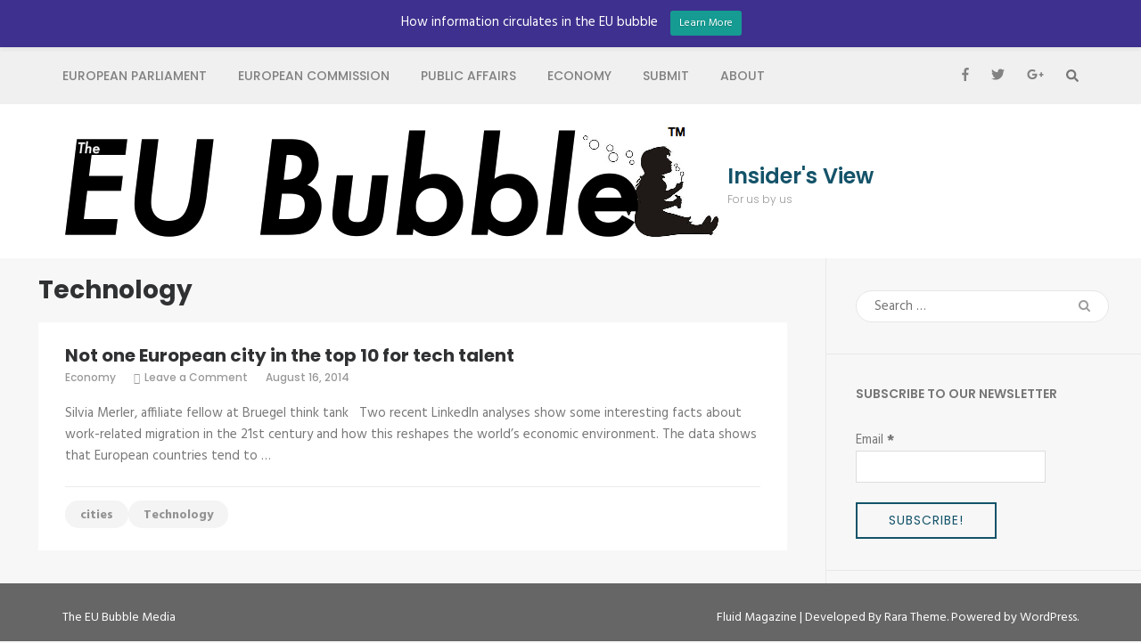

--- FILE ---
content_type: text/html; charset=UTF-8
request_url: https://eububble.eu/tag/technology
body_size: 11282
content:
    <!DOCTYPE html>
    <html lang="en-US">
    
<head>

    <meta charset="UTF-8">
    <meta name="viewport" content="width=device-width, initial-scale=1">
    <link rel="profile" href="http://gmpg.org/xfn/11">
    <link rel="pingback" href="https://eububble.eu/xmlrpc.php">
    <meta name='robots' content='index, follow, max-image-preview:large, max-snippet:-1, max-video-preview:-1' />

<!-- Google Tag Manager for WordPress by gtm4wp.com -->
<script data-cfasync="false" data-pagespeed-no-defer>
	var gtm4wp_datalayer_name = "dataLayer";
	var dataLayer = dataLayer || [];
</script>
<!-- End Google Tag Manager for WordPress by gtm4wp.com -->
	<!-- This site is optimized with the Yoast SEO plugin v20.13 - https://yoast.com/wordpress/plugins/seo/ -->
	<title>Technology Archives - Insider&#039;s View</title>
	<link rel="canonical" href="https://eububble.eu/tag/technology" />
	<meta property="og:locale" content="en_US" />
	<meta property="og:type" content="article" />
	<meta property="og:title" content="Technology Archives - Insider&#039;s View" />
	<meta property="og:url" content="https://eububble.eu/tag/technology" />
	<meta property="og:site_name" content="Insider&#039;s View" />
	<meta name="twitter:card" content="summary_large_image" />
	<script type="application/ld+json" class="yoast-schema-graph">{"@context":"https://schema.org","@graph":[{"@type":"CollectionPage","@id":"https://eububble.eu/tag/technology","url":"https://eububble.eu/tag/technology","name":"Technology Archives - Insider&#039;s View","isPartOf":{"@id":"https://eububble.eu/#website"},"primaryImageOfPage":{"@id":"https://eububble.eu/tag/technology#primaryimage"},"image":{"@id":"https://eububble.eu/tag/technology#primaryimage"},"thumbnailUrl":"","breadcrumb":{"@id":"https://eububble.eu/tag/technology#breadcrumb"},"inLanguage":"en-US"},{"@type":"ImageObject","inLanguage":"en-US","@id":"https://eububble.eu/tag/technology#primaryimage","url":"","contentUrl":""},{"@type":"BreadcrumbList","@id":"https://eububble.eu/tag/technology#breadcrumb","itemListElement":[{"@type":"ListItem","position":1,"name":"Home","item":"https://eububble.eu/"},{"@type":"ListItem","position":2,"name":"Technology"}]},{"@type":"WebSite","@id":"https://eububble.eu/#website","url":"https://eububble.eu/","name":"Insider&#039;s View","description":"For us by us","publisher":{"@id":"https://eububble.eu/#organization"},"potentialAction":[{"@type":"SearchAction","target":{"@type":"EntryPoint","urlTemplate":"https://eububble.eu/?s={search_term_string}"},"query-input":"required name=search_term_string"}],"inLanguage":"en-US"},{"@type":"Organization","@id":"https://eububble.eu/#organization","name":"Insider&#039;s View","url":"https://eububble.eu/","logo":{"@type":"ImageObject","inLanguage":"en-US","@id":"https://eububble.eu/#/schema/logo/image/","url":"https://eububble.eu/wp-content/uploads/2017/02/cropped-The-EU-Bubble-leaning-girl.png","contentUrl":"https://eububble.eu/wp-content/uploads/2017/02/cropped-The-EU-Bubble-leaning-girl.png","width":737,"height":125,"caption":"Insider&#039;s View"},"image":{"@id":"https://eububble.eu/#/schema/logo/image/"}}]}</script>
	<!-- / Yoast SEO plugin. -->


<link rel='dns-prefetch' href='//fonts.googleapis.com' />
<link rel="alternate" type="application/rss+xml" title="Insider&#039;s View &raquo; Feed" href="https://eububble.eu/feed" />
<link rel="alternate" type="application/rss+xml" title="Insider&#039;s View &raquo; Comments Feed" href="https://eububble.eu/comments/feed" />
<link rel="alternate" type="application/rss+xml" title="Insider&#039;s View &raquo; Technology Tag Feed" href="https://eububble.eu/tag/technology/feed" />
<script type="text/javascript">
window._wpemojiSettings = {"baseUrl":"https:\/\/s.w.org\/images\/core\/emoji\/14.0.0\/72x72\/","ext":".png","svgUrl":"https:\/\/s.w.org\/images\/core\/emoji\/14.0.0\/svg\/","svgExt":".svg","source":{"concatemoji":"https:\/\/eububble.eu\/wp-includes\/js\/wp-emoji-release.min.js?ver=6.3.7"}};
/*! This file is auto-generated */
!function(i,n){var o,s,e;function c(e){try{var t={supportTests:e,timestamp:(new Date).valueOf()};sessionStorage.setItem(o,JSON.stringify(t))}catch(e){}}function p(e,t,n){e.clearRect(0,0,e.canvas.width,e.canvas.height),e.fillText(t,0,0);var t=new Uint32Array(e.getImageData(0,0,e.canvas.width,e.canvas.height).data),r=(e.clearRect(0,0,e.canvas.width,e.canvas.height),e.fillText(n,0,0),new Uint32Array(e.getImageData(0,0,e.canvas.width,e.canvas.height).data));return t.every(function(e,t){return e===r[t]})}function u(e,t,n){switch(t){case"flag":return n(e,"\ud83c\udff3\ufe0f\u200d\u26a7\ufe0f","\ud83c\udff3\ufe0f\u200b\u26a7\ufe0f")?!1:!n(e,"\ud83c\uddfa\ud83c\uddf3","\ud83c\uddfa\u200b\ud83c\uddf3")&&!n(e,"\ud83c\udff4\udb40\udc67\udb40\udc62\udb40\udc65\udb40\udc6e\udb40\udc67\udb40\udc7f","\ud83c\udff4\u200b\udb40\udc67\u200b\udb40\udc62\u200b\udb40\udc65\u200b\udb40\udc6e\u200b\udb40\udc67\u200b\udb40\udc7f");case"emoji":return!n(e,"\ud83e\udef1\ud83c\udffb\u200d\ud83e\udef2\ud83c\udfff","\ud83e\udef1\ud83c\udffb\u200b\ud83e\udef2\ud83c\udfff")}return!1}function f(e,t,n){var r="undefined"!=typeof WorkerGlobalScope&&self instanceof WorkerGlobalScope?new OffscreenCanvas(300,150):i.createElement("canvas"),a=r.getContext("2d",{willReadFrequently:!0}),o=(a.textBaseline="top",a.font="600 32px Arial",{});return e.forEach(function(e){o[e]=t(a,e,n)}),o}function t(e){var t=i.createElement("script");t.src=e,t.defer=!0,i.head.appendChild(t)}"undefined"!=typeof Promise&&(o="wpEmojiSettingsSupports",s=["flag","emoji"],n.supports={everything:!0,everythingExceptFlag:!0},e=new Promise(function(e){i.addEventListener("DOMContentLoaded",e,{once:!0})}),new Promise(function(t){var n=function(){try{var e=JSON.parse(sessionStorage.getItem(o));if("object"==typeof e&&"number"==typeof e.timestamp&&(new Date).valueOf()<e.timestamp+604800&&"object"==typeof e.supportTests)return e.supportTests}catch(e){}return null}();if(!n){if("undefined"!=typeof Worker&&"undefined"!=typeof OffscreenCanvas&&"undefined"!=typeof URL&&URL.createObjectURL&&"undefined"!=typeof Blob)try{var e="postMessage("+f.toString()+"("+[JSON.stringify(s),u.toString(),p.toString()].join(",")+"));",r=new Blob([e],{type:"text/javascript"}),a=new Worker(URL.createObjectURL(r),{name:"wpTestEmojiSupports"});return void(a.onmessage=function(e){c(n=e.data),a.terminate(),t(n)})}catch(e){}c(n=f(s,u,p))}t(n)}).then(function(e){for(var t in e)n.supports[t]=e[t],n.supports.everything=n.supports.everything&&n.supports[t],"flag"!==t&&(n.supports.everythingExceptFlag=n.supports.everythingExceptFlag&&n.supports[t]);n.supports.everythingExceptFlag=n.supports.everythingExceptFlag&&!n.supports.flag,n.DOMReady=!1,n.readyCallback=function(){n.DOMReady=!0}}).then(function(){return e}).then(function(){var e;n.supports.everything||(n.readyCallback(),(e=n.source||{}).concatemoji?t(e.concatemoji):e.wpemoji&&e.twemoji&&(t(e.twemoji),t(e.wpemoji)))}))}((window,document),window._wpemojiSettings);
</script>
<style type="text/css">
img.wp-smiley,
img.emoji {
	display: inline !important;
	border: none !important;
	box-shadow: none !important;
	height: 1em !important;
	width: 1em !important;
	margin: 0 0.07em !important;
	vertical-align: -0.1em !important;
	background: none !important;
	padding: 0 !important;
}
</style>
	<link rel='stylesheet' id='validate-engine-css-css' href='https://eububble.eu/wp-content/plugins/wysija-newsletters/css/validationEngine.jquery.css?ver=2.22' type='text/css' media='all' />
<link rel='stylesheet' id='wp-notification-bars-css' href='https://eububble.eu/wp-content/plugins/wp-notification-bars/public/css/wp-notification-bars-public.css?ver=1.0.12' type='text/css' media='all' />
<link rel='stylesheet' id='wp-block-library-css' href='https://eububble.eu/wp-includes/css/dist/block-library/style.min.css?ver=6.3.7' type='text/css' media='all' />
<link rel='stylesheet' id='alby-paywall-style-css' href='https://eububble.eu/wp-content/plugins/bitcoin-lightning-publisher/blocks/paywall/style.css?ver=6.3.7' type='text/css' media='all' />
<link rel='stylesheet' id='alby-twentyuno-widget-style-css' href='https://eububble.eu/wp-content/plugins/bitcoin-lightning-publisher/blocks/twentyuno/style.css?ver=6.3.7' type='text/css' media='all' />
<link rel='stylesheet' id='alby-webln-button-style-css' href='https://eububble.eu/wp-content/plugins/bitcoin-lightning-publisher/blocks/webln-button/style.css?ver=6.3.7' type='text/css' media='all' />
<style id='classic-theme-styles-inline-css' type='text/css'>
/*! This file is auto-generated */
.wp-block-button__link{color:#fff;background-color:#32373c;border-radius:9999px;box-shadow:none;text-decoration:none;padding:calc(.667em + 2px) calc(1.333em + 2px);font-size:1.125em}.wp-block-file__button{background:#32373c;color:#fff;text-decoration:none}
</style>
<style id='global-styles-inline-css' type='text/css'>
body{--wp--preset--color--black: #000000;--wp--preset--color--cyan-bluish-gray: #abb8c3;--wp--preset--color--white: #ffffff;--wp--preset--color--pale-pink: #f78da7;--wp--preset--color--vivid-red: #cf2e2e;--wp--preset--color--luminous-vivid-orange: #ff6900;--wp--preset--color--luminous-vivid-amber: #fcb900;--wp--preset--color--light-green-cyan: #7bdcb5;--wp--preset--color--vivid-green-cyan: #00d084;--wp--preset--color--pale-cyan-blue: #8ed1fc;--wp--preset--color--vivid-cyan-blue: #0693e3;--wp--preset--color--vivid-purple: #9b51e0;--wp--preset--gradient--vivid-cyan-blue-to-vivid-purple: linear-gradient(135deg,rgba(6,147,227,1) 0%,rgb(155,81,224) 100%);--wp--preset--gradient--light-green-cyan-to-vivid-green-cyan: linear-gradient(135deg,rgb(122,220,180) 0%,rgb(0,208,130) 100%);--wp--preset--gradient--luminous-vivid-amber-to-luminous-vivid-orange: linear-gradient(135deg,rgba(252,185,0,1) 0%,rgba(255,105,0,1) 100%);--wp--preset--gradient--luminous-vivid-orange-to-vivid-red: linear-gradient(135deg,rgba(255,105,0,1) 0%,rgb(207,46,46) 100%);--wp--preset--gradient--very-light-gray-to-cyan-bluish-gray: linear-gradient(135deg,rgb(238,238,238) 0%,rgb(169,184,195) 100%);--wp--preset--gradient--cool-to-warm-spectrum: linear-gradient(135deg,rgb(74,234,220) 0%,rgb(151,120,209) 20%,rgb(207,42,186) 40%,rgb(238,44,130) 60%,rgb(251,105,98) 80%,rgb(254,248,76) 100%);--wp--preset--gradient--blush-light-purple: linear-gradient(135deg,rgb(255,206,236) 0%,rgb(152,150,240) 100%);--wp--preset--gradient--blush-bordeaux: linear-gradient(135deg,rgb(254,205,165) 0%,rgb(254,45,45) 50%,rgb(107,0,62) 100%);--wp--preset--gradient--luminous-dusk: linear-gradient(135deg,rgb(255,203,112) 0%,rgb(199,81,192) 50%,rgb(65,88,208) 100%);--wp--preset--gradient--pale-ocean: linear-gradient(135deg,rgb(255,245,203) 0%,rgb(182,227,212) 50%,rgb(51,167,181) 100%);--wp--preset--gradient--electric-grass: linear-gradient(135deg,rgb(202,248,128) 0%,rgb(113,206,126) 100%);--wp--preset--gradient--midnight: linear-gradient(135deg,rgb(2,3,129) 0%,rgb(40,116,252) 100%);--wp--preset--font-size--small: 13px;--wp--preset--font-size--medium: 20px;--wp--preset--font-size--large: 36px;--wp--preset--font-size--x-large: 42px;--wp--preset--spacing--20: 0.44rem;--wp--preset--spacing--30: 0.67rem;--wp--preset--spacing--40: 1rem;--wp--preset--spacing--50: 1.5rem;--wp--preset--spacing--60: 2.25rem;--wp--preset--spacing--70: 3.38rem;--wp--preset--spacing--80: 5.06rem;--wp--preset--shadow--natural: 6px 6px 9px rgba(0, 0, 0, 0.2);--wp--preset--shadow--deep: 12px 12px 50px rgba(0, 0, 0, 0.4);--wp--preset--shadow--sharp: 6px 6px 0px rgba(0, 0, 0, 0.2);--wp--preset--shadow--outlined: 6px 6px 0px -3px rgba(255, 255, 255, 1), 6px 6px rgba(0, 0, 0, 1);--wp--preset--shadow--crisp: 6px 6px 0px rgba(0, 0, 0, 1);}:where(.is-layout-flex){gap: 0.5em;}:where(.is-layout-grid){gap: 0.5em;}body .is-layout-flow > .alignleft{float: left;margin-inline-start: 0;margin-inline-end: 2em;}body .is-layout-flow > .alignright{float: right;margin-inline-start: 2em;margin-inline-end: 0;}body .is-layout-flow > .aligncenter{margin-left: auto !important;margin-right: auto !important;}body .is-layout-constrained > .alignleft{float: left;margin-inline-start: 0;margin-inline-end: 2em;}body .is-layout-constrained > .alignright{float: right;margin-inline-start: 2em;margin-inline-end: 0;}body .is-layout-constrained > .aligncenter{margin-left: auto !important;margin-right: auto !important;}body .is-layout-constrained > :where(:not(.alignleft):not(.alignright):not(.alignfull)){max-width: var(--wp--style--global--content-size);margin-left: auto !important;margin-right: auto !important;}body .is-layout-constrained > .alignwide{max-width: var(--wp--style--global--wide-size);}body .is-layout-flex{display: flex;}body .is-layout-flex{flex-wrap: wrap;align-items: center;}body .is-layout-flex > *{margin: 0;}body .is-layout-grid{display: grid;}body .is-layout-grid > *{margin: 0;}:where(.wp-block-columns.is-layout-flex){gap: 2em;}:where(.wp-block-columns.is-layout-grid){gap: 2em;}:where(.wp-block-post-template.is-layout-flex){gap: 1.25em;}:where(.wp-block-post-template.is-layout-grid){gap: 1.25em;}.has-black-color{color: var(--wp--preset--color--black) !important;}.has-cyan-bluish-gray-color{color: var(--wp--preset--color--cyan-bluish-gray) !important;}.has-white-color{color: var(--wp--preset--color--white) !important;}.has-pale-pink-color{color: var(--wp--preset--color--pale-pink) !important;}.has-vivid-red-color{color: var(--wp--preset--color--vivid-red) !important;}.has-luminous-vivid-orange-color{color: var(--wp--preset--color--luminous-vivid-orange) !important;}.has-luminous-vivid-amber-color{color: var(--wp--preset--color--luminous-vivid-amber) !important;}.has-light-green-cyan-color{color: var(--wp--preset--color--light-green-cyan) !important;}.has-vivid-green-cyan-color{color: var(--wp--preset--color--vivid-green-cyan) !important;}.has-pale-cyan-blue-color{color: var(--wp--preset--color--pale-cyan-blue) !important;}.has-vivid-cyan-blue-color{color: var(--wp--preset--color--vivid-cyan-blue) !important;}.has-vivid-purple-color{color: var(--wp--preset--color--vivid-purple) !important;}.has-black-background-color{background-color: var(--wp--preset--color--black) !important;}.has-cyan-bluish-gray-background-color{background-color: var(--wp--preset--color--cyan-bluish-gray) !important;}.has-white-background-color{background-color: var(--wp--preset--color--white) !important;}.has-pale-pink-background-color{background-color: var(--wp--preset--color--pale-pink) !important;}.has-vivid-red-background-color{background-color: var(--wp--preset--color--vivid-red) !important;}.has-luminous-vivid-orange-background-color{background-color: var(--wp--preset--color--luminous-vivid-orange) !important;}.has-luminous-vivid-amber-background-color{background-color: var(--wp--preset--color--luminous-vivid-amber) !important;}.has-light-green-cyan-background-color{background-color: var(--wp--preset--color--light-green-cyan) !important;}.has-vivid-green-cyan-background-color{background-color: var(--wp--preset--color--vivid-green-cyan) !important;}.has-pale-cyan-blue-background-color{background-color: var(--wp--preset--color--pale-cyan-blue) !important;}.has-vivid-cyan-blue-background-color{background-color: var(--wp--preset--color--vivid-cyan-blue) !important;}.has-vivid-purple-background-color{background-color: var(--wp--preset--color--vivid-purple) !important;}.has-black-border-color{border-color: var(--wp--preset--color--black) !important;}.has-cyan-bluish-gray-border-color{border-color: var(--wp--preset--color--cyan-bluish-gray) !important;}.has-white-border-color{border-color: var(--wp--preset--color--white) !important;}.has-pale-pink-border-color{border-color: var(--wp--preset--color--pale-pink) !important;}.has-vivid-red-border-color{border-color: var(--wp--preset--color--vivid-red) !important;}.has-luminous-vivid-orange-border-color{border-color: var(--wp--preset--color--luminous-vivid-orange) !important;}.has-luminous-vivid-amber-border-color{border-color: var(--wp--preset--color--luminous-vivid-amber) !important;}.has-light-green-cyan-border-color{border-color: var(--wp--preset--color--light-green-cyan) !important;}.has-vivid-green-cyan-border-color{border-color: var(--wp--preset--color--vivid-green-cyan) !important;}.has-pale-cyan-blue-border-color{border-color: var(--wp--preset--color--pale-cyan-blue) !important;}.has-vivid-cyan-blue-border-color{border-color: var(--wp--preset--color--vivid-cyan-blue) !important;}.has-vivid-purple-border-color{border-color: var(--wp--preset--color--vivid-purple) !important;}.has-vivid-cyan-blue-to-vivid-purple-gradient-background{background: var(--wp--preset--gradient--vivid-cyan-blue-to-vivid-purple) !important;}.has-light-green-cyan-to-vivid-green-cyan-gradient-background{background: var(--wp--preset--gradient--light-green-cyan-to-vivid-green-cyan) !important;}.has-luminous-vivid-amber-to-luminous-vivid-orange-gradient-background{background: var(--wp--preset--gradient--luminous-vivid-amber-to-luminous-vivid-orange) !important;}.has-luminous-vivid-orange-to-vivid-red-gradient-background{background: var(--wp--preset--gradient--luminous-vivid-orange-to-vivid-red) !important;}.has-very-light-gray-to-cyan-bluish-gray-gradient-background{background: var(--wp--preset--gradient--very-light-gray-to-cyan-bluish-gray) !important;}.has-cool-to-warm-spectrum-gradient-background{background: var(--wp--preset--gradient--cool-to-warm-spectrum) !important;}.has-blush-light-purple-gradient-background{background: var(--wp--preset--gradient--blush-light-purple) !important;}.has-blush-bordeaux-gradient-background{background: var(--wp--preset--gradient--blush-bordeaux) !important;}.has-luminous-dusk-gradient-background{background: var(--wp--preset--gradient--luminous-dusk) !important;}.has-pale-ocean-gradient-background{background: var(--wp--preset--gradient--pale-ocean) !important;}.has-electric-grass-gradient-background{background: var(--wp--preset--gradient--electric-grass) !important;}.has-midnight-gradient-background{background: var(--wp--preset--gradient--midnight) !important;}.has-small-font-size{font-size: var(--wp--preset--font-size--small) !important;}.has-medium-font-size{font-size: var(--wp--preset--font-size--medium) !important;}.has-large-font-size{font-size: var(--wp--preset--font-size--large) !important;}.has-x-large-font-size{font-size: var(--wp--preset--font-size--x-large) !important;}
.wp-block-navigation a:where(:not(.wp-element-button)){color: inherit;}
:where(.wp-block-post-template.is-layout-flex){gap: 1.25em;}:where(.wp-block-post-template.is-layout-grid){gap: 1.25em;}
:where(.wp-block-columns.is-layout-flex){gap: 2em;}:where(.wp-block-columns.is-layout-grid){gap: 2em;}
.wp-block-pullquote{font-size: 1.5em;line-height: 1.6;}
</style>
<link rel='stylesheet' id='bln-publisher-css' href='https://eububble.eu/wp-content/plugins/bitcoin-lightning-publisher/public/css/bln-publisher-public.css?ver=1.2.3' type='text/css' media='all' />
<link rel='stylesheet' id='usp_style-css' href='https://eububble.eu/wp-content/plugins/user-submitted-posts/resources/usp.css?ver=20230811' type='text/css' media='all' />
<link rel='stylesheet' id='owl-carousel-css' href='https://eububble.eu/wp-content/themes/fluid-magazine/css/owl.carousel.css?ver=6.3.7' type='text/css' media='all' />
<link rel='stylesheet' id='animate-css' href='https://eububble.eu/wp-content/themes/fluid-magazine/css/animate.css?ver=6.3.7' type='text/css' media='all' />
<link rel='stylesheet' id='jquery-sidr-light-css' href='https://eububble.eu/wp-content/themes/fluid-magazine/css/jquery.sidr.light.css?ver=6.3.7' type='text/css' media='all' />
<link rel='stylesheet' id='fluid-magazine-google-fonts-css' href='https://fonts.googleapis.com/css?family=Hind%3A400%2C600%2C700%7CPoppins%3A300%2C400%2C500%2C600%2C700%7CDroid+Serif%3A400i&#038;ver=6.3.7#038;display=fallback' type='text/css' media='all' />
<link rel='stylesheet' id='fluid-magazine-style-css' href='https://eububble.eu/wp-content/themes/fluid-magazine/style.css?ver=1.1.6' type='text/css' media='all' />
<script type='text/javascript' src='https://eububble.eu/wp-content/plugins/bitcoin-lightning-publisher/public/js/twentyuno.js?ver=6.3.7' id='twentyuno-widget-script.js-js'></script>
<script type='text/javascript' id='bln-publisher-js-extra'>
/* <![CDATA[ */
var LN_Paywall = {"rest_base":"https:\/\/eububble.eu\/wp-json\/lnp-alby\/v1"};
/* ]]> */
</script>
<script type='text/javascript' src='https://eububble.eu/wp-content/plugins/bitcoin-lightning-publisher/public/js/bln-publisher-public.js?ver=1' id='bln-publisher-js'></script>
<script type='text/javascript' src='https://eububble.eu/wp-content/plugins/bitcoin-lightning-publisher/public/js/bln-webln-button.js?ver=1' id='bln-webln-button.js-js'></script>
<script type='text/javascript' src='https://eububble.eu/wp-includes/js/jquery/jquery.min.js?ver=3.7.0' id='jquery-core-js'></script>
<script type='text/javascript' src='https://eububble.eu/wp-includes/js/jquery/jquery-migrate.min.js?ver=3.4.1' id='jquery-migrate-js'></script>
<script type='text/javascript' src='https://eububble.eu/wp-content/plugins/user-submitted-posts/resources/jquery.cookie.js?ver=20230811' id='usp_cookie-js'></script>
<script type='text/javascript' src='https://eububble.eu/wp-content/plugins/user-submitted-posts/resources/jquery.parsley.min.js?ver=20230811' id='usp_parsley-js'></script>
<script id="usp_core-js-before" type="text/javascript">
var usp_custom_field = ""; var usp_custom_field_2 = ""; var usp_custom_checkbox = ""; var usp_case_sensitivity = "false"; var usp_challenge_response = "2"; var usp_min_images = 0; var usp_max_images = 1; var usp_parsley_error = "Incorrect response."; var usp_multiple_cats = 0; var usp_existing_tags = 0; var usp_recaptcha_disp = ""; var usp_recaptcha_vers = 2; var usp_recaptcha_key = "";
</script>
<script type='text/javascript' src='https://eububble.eu/wp-content/plugins/user-submitted-posts/resources/jquery.usp.core.js?ver=20230811' id='usp_core-js'></script>
<script type='text/javascript' src='https://eububble.eu/wp-content/plugins/wp-notification-bars/public/js/wp-notification-bars-public.js?ver=1.0.12' id='wp-notification-bars-js'></script>
<link rel="https://api.w.org/" href="https://eububble.eu/wp-json/" /><link rel="alternate" type="application/json" href="https://eububble.eu/wp-json/wp/v2/tags/371" /><link rel="EditURI" type="application/rsd+xml" title="RSD" href="https://eububble.eu/xmlrpc.php?rsd" />
<meta name="generator" content="WordPress 6.3.7" />
<script type="text/javascript">
(function(url){
	if(/(?:Chrome\/26\.0\.1410\.63 Safari\/537\.31|WordfenceTestMonBot)/.test(navigator.userAgent)){ return; }
	var addEvent = function(evt, handler) {
		if (window.addEventListener) {
			document.addEventListener(evt, handler, false);
		} else if (window.attachEvent) {
			document.attachEvent('on' + evt, handler);
		}
	};
	var removeEvent = function(evt, handler) {
		if (window.removeEventListener) {
			document.removeEventListener(evt, handler, false);
		} else if (window.detachEvent) {
			document.detachEvent('on' + evt, handler);
		}
	};
	var evts = 'contextmenu dblclick drag dragend dragenter dragleave dragover dragstart drop keydown keypress keyup mousedown mousemove mouseout mouseover mouseup mousewheel scroll'.split(' ');
	var logHuman = function() {
		if (window.wfLogHumanRan) { return; }
		window.wfLogHumanRan = true;
		var wfscr = document.createElement('script');
		wfscr.type = 'text/javascript';
		wfscr.async = true;
		wfscr.src = url + '&r=' + Math.random();
		(document.getElementsByTagName('head')[0]||document.getElementsByTagName('body')[0]).appendChild(wfscr);
		for (var i = 0; i < evts.length; i++) {
			removeEvent(evts[i], logHuman);
		}
	};
	for (var i = 0; i < evts.length; i++) {
		addEvent(evts[i], logHuman);
	}
})('//eububble.eu/?wordfence_lh=1&hid=D743048BC11DF141267D15F497FA8DCD');
</script>
<!-- Google Tag Manager for WordPress by gtm4wp.com -->
<!-- GTM Container placement set to automatic -->
<script data-cfasync="false" data-pagespeed-no-defer type="text/javascript">
	var dataLayer_content = {"pagePostType":"post","pagePostType2":"tag-post"};
	dataLayer.push( dataLayer_content );
</script>
<script data-cfasync="false">
(function(w,d,s,l,i){w[l]=w[l]||[];w[l].push({'gtm.start':
new Date().getTime(),event:'gtm.js'});var f=d.getElementsByTagName(s)[0],
j=d.createElement(s),dl=l!='dataLayer'?'&l='+l:'';j.async=true;j.src=
'//www.googletagmanager.com/gtm.js?id='+i+dl;f.parentNode.insertBefore(j,f);
})(window,document,'script','dataLayer','GTM-MGGWP94');
</script>
<!-- End Google Tag Manager -->
<!-- End Google Tag Manager for WordPress by gtm4wp.com -->        <script>

      window.OneSignal = window.OneSignal || [];

      OneSignal.push( function() {
        OneSignal.SERVICE_WORKER_UPDATER_PATH = "OneSignalSDKUpdaterWorker.js.php";
                      OneSignal.SERVICE_WORKER_PATH = "OneSignalSDKWorker.js.php";
                      OneSignal.SERVICE_WORKER_PARAM = { scope: "/" };
        OneSignal.setDefaultNotificationUrl("https://eububble.eu");
        var oneSignal_options = {};
        window._oneSignalInitOptions = oneSignal_options;

        oneSignal_options['wordpress'] = true;
oneSignal_options['appId'] = '13c06e61-d6fa-41ca-9979-bc2b1b746380';
oneSignal_options['allowLocalhostAsSecureOrigin'] = true;
oneSignal_options['welcomeNotification'] = { };
oneSignal_options['welcomeNotification']['title'] = "";
oneSignal_options['welcomeNotification']['message'] = "";
oneSignal_options['welcomeNotification']['url'] = "http://eububble.eu/category/european-parliament";
oneSignal_options['subdomainName'] = "eububble";
oneSignal_options['persistNotification'] = false;
oneSignal_options['promptOptions'] = { };
oneSignal_options['promptOptions']['siteName'] = "http://eububble.eu/";
                OneSignal.init(window._oneSignalInitOptions);
                OneSignal.showSlidedownPrompt();      });

      function documentInitOneSignal() {
        var oneSignal_elements = document.getElementsByClassName("OneSignal-prompt");

        var oneSignalLinkClickHandler = function(event) { OneSignal.push(['registerForPushNotifications']); event.preventDefault(); };        for(var i = 0; i < oneSignal_elements.length; i++)
          oneSignal_elements[i].addEventListener('click', oneSignalLinkClickHandler, false);
      }

      if (document.readyState === 'complete') {
           documentInitOneSignal();
      }
      else {
           window.addEventListener("load", function(event){
               documentInitOneSignal();
          });
      }
    </script>
<link rel="icon" href="https://eububble.eu/wp-content/uploads/2021/02/cropped-The-EU-Bubble-logo-32x32.jpg" sizes="32x32" />
<link rel="icon" href="https://eububble.eu/wp-content/uploads/2021/02/cropped-The-EU-Bubble-logo-192x192.jpg" sizes="192x192" />
<link rel="apple-touch-icon" href="https://eububble.eu/wp-content/uploads/2021/02/cropped-The-EU-Bubble-logo-180x180.jpg" />
<meta name="msapplication-TileImage" content="https://eububble.eu/wp-content/uploads/2021/02/cropped-The-EU-Bubble-logo-270x270.jpg" />
</head>

<body class="archive tag tag-technology tag-371 wp-custom-logo group-blog hfeed">

<!-- GTM Container placement set to automatic -->
<!-- Google Tag Manager (noscript) -->
				<noscript><iframe src="https://www.googletagmanager.com/ns.html?id=GTM-MGGWP94" height="0" width="0" style="display:none;visibility:hidden" aria-hidden="true"></iframe></noscript>
<!-- End Google Tag Manager (noscript) -->    <div id="page" class="site">
        <a class="skip-link screen-reader-text" href="#content">Skip to content (Press Enter)</a>
            <header class="site-header">
        <div class="sticky-holder"></div>
    <div class="header-t">
        <div class="container">
            <div id="mobile-header">
                <a id="responsive-menu-button" href="#sidr-main">
                    <span></span>
                    <span></span>
                    <span></span>
                </a>
            </div>
            <nav id="site-navigation" class="main-navigation" role="navigation">
                <div class="menu-menu-container"><ul id="primary-menu" class="menu"><li id="menu-item-5" class="menu-item menu-item-type-taxonomy menu-item-object-category menu-item-5"><a href="https://eububble.eu/category/european-parliament">European Parliament</a></li>
<li id="menu-item-6" class="menu-item menu-item-type-taxonomy menu-item-object-category menu-item-6"><a href="https://eububble.eu/category/european-commission-2">European Commission</a></li>
<li id="menu-item-10" class="menu-item menu-item-type-taxonomy menu-item-object-category menu-item-10"><a href="https://eububble.eu/category/public-affairs">Public Affairs</a></li>
<li id="menu-item-7" class="menu-item menu-item-type-taxonomy menu-item-object-category menu-item-7"><a href="https://eububble.eu/category/economy">Economy</a></li>
<li id="menu-item-2366" class="menu-item menu-item-type-post_type menu-item-object-page menu-item-2366"><a href="https://eububble.eu/submit">Submit</a></li>
<li id="menu-item-2367" class="menu-item menu-item-type-post_type menu-item-object-page menu-item-2367"><a href="https://eububble.eu/about">About</a></li>
</ul></div>            </nav><!-- #site-navigation -->

                    
                <div class="right">
                    
                        <ul class="social-networks">
            <li><a href="https://www.facebook.com/TheeuBubble/" target="_blank" title="Facebook"><i class="fab fa-facebook-f"></i></a></li>
            <li><a href="https://twitter.com/eububbie" target="_blank" title="Twitter"><i class="fab fa-twitter"></i></a></li>
            <li><a href="https://plus.google.com/+EububbleEu" target="_blank" title="Google Plus"><i class="fab fa-google-plus-g"></i></a></li>
      </ul>
                                            <button class="btn-search">
                        <i class="fa fa-search"></i>
                        <div class="form-holder">
                        <form role="search" method="get" class="search-form" action="https://eububble.eu/">
				<label>
					<span class="screen-reader-text">Search for:</span>
					<input type="search" class="search-field" placeholder="Search &hellip;" value="" name="s" />
				</label>
				<input type="submit" class="search-submit" value="Search" />
			</form>                        </div>
                    </button>
                                    </div>
            
        </div>
    </div>

        <div class="header-b">
        <div class="container">
            <div class="site-branding">
            <a href="https://eububble.eu/" class="custom-logo-link" rel="home"><img width="737" height="125" src="https://eububble.eu/wp-content/uploads/2017/02/cropped-The-EU-Bubble-leaning-girl.png" class="custom-logo" alt="Insider&#039;s View" decoding="async" fetchpriority="high" srcset="https://eububble.eu/wp-content/uploads/2017/02/cropped-The-EU-Bubble-leaning-girl.png 737w, https://eububble.eu/wp-content/uploads/2017/02/cropped-The-EU-Bubble-leaning-girl-300x51.png 300w, https://eububble.eu/wp-content/uploads/2017/02/cropped-The-EU-Bubble-leaning-girl-600x102.png 600w" sizes="(max-width: 737px) 100vw, 737px" /></a>  
                <div class="text-logo">  
                                            <p class="site-title"><a href="https://eububble.eu/" rel="home">Insider&#039;s View</a></p>
                                                                        <p class="site-description">For us by us</p>
                                            </div> 
            </div><!-- .site-branding -->
            
                    </div>
    </div>
        </header>
            <div id="content" class="site-content">
    <div id="content" class="site-content"><div id="primary" class="content-area">            <!-- Page Header for inner pages only -->
            <div class="top-bar">
                                <header class="page-header">
                    <h1 class="page-title">
                    Technology                    </h1>
                </header>
        	</div>
            
			<div class="category-list">
<article id="post-1294" class="post-1294 post type-post status-publish format-standard has-post-thumbnail hentry category-economy tag-cities tag-technology even">
<a href="https://eububble.eu/not-one-european-city-in-the-top-10-for-tech-talent" class="post-thumbnail"></a><div class="text-holder">    <header class="entry-header">
		<h2 class="entry-title"><a href="https://eububble.eu/not-one-european-city-in-the-top-10-for-tech-talent" rel="bookmark">Not one European city in the top 10 for tech talent</a></h2><div class="entry-meta"><span class="category"><a href="https://eububble.eu/category/economy" rel="category tag">Economy</a></span><span class="comments-link"><a href="https://eububble.eu/not-one-european-city-in-the-top-10-for-tech-talent#respond">Leave a Comment<span class="screen-reader-text"> on Not one European city in the top 10 for tech talent</span></a></span><span class="posted-on"><a href="https://eububble.eu/not-one-european-city-in-the-top-10-for-tech-talent" rel="bookmark"><time class="entry-date published updated" datetime="2014-08-16T12:49:32+00:00">August 16, 2014</time></a></span></div>	</header><!-- .entry-header -->
    
	<div class="entry-content">
		<p>Silvia Merler, affiliate fellow at Bruegel think tank &nbsp; Two recent LinkedIn analyses show some interesting facts about work-related migration in the 21st century and how this reshapes the world’s economic environment. The data shows that European countries tend to &hellip; </p>
	</div><!-- .entry-content -->

	<footer class="entry-footer">
		<div class="left"><span class="tag"><a href="https://eububble.eu/tag/cities" rel="tag">cities</a><a href="https://eububble.eu/tag/technology" rel="tag">Technology</a></span></div>	</footer><!-- .entry-footer -->
    
    </div>    

</article><!-- #post-## --></div><div class="category-list"></div>		
	</div><!-- #primary -->
	
<aside id="secondary" class="widget-area" role="complementary">
	<section id="search-2" class="widget widget_search"><form role="search" method="get" class="search-form" action="https://eububble.eu/">
				<label>
					<span class="screen-reader-text">Search for:</span>
					<input type="search" class="search-field" placeholder="Search &hellip;" value="" name="s" />
				</label>
				<input type="submit" class="search-submit" value="Search" />
			</form></section><section id="wysija-2" class="widget widget_wysija"><h2 class="widget-title">Subscribe to our Newsletter</h2><div class="widget_wysija_cont"><div id="msg-form-wysija-2" class="wysija-msg ajax"></div><form id="form-wysija-2" method="post" action="#wysija" class="widget_wysija">
<p class="wysija-paragraph">
    <label>Email <span class="wysija-required">*</span></label>
    
    	<input type="text" name="wysija[user][email]" class="wysija-input validate[required,custom[email]]" title="Email"  value="" />
    
    
    
    <span class="abs-req">
        <input type="text" name="wysija[user][abs][email]" class="wysija-input validated[abs][email]" value="" />
    </span>
    
</p>

<input class="wysija-submit wysija-submit-field" type="submit" value="Subscribe!" />

    <input type="hidden" name="form_id" value="1" />
    <input type="hidden" name="action" value="save" />
    <input type="hidden" name="controller" value="subscribers" />
    <input type="hidden" value="1" name="wysija-page" />

    
        <input type="hidden" name="wysija[user_list][list_ids]" value="1" />
    
 </form></div></section></aside><!-- #secondary -->


</div>

        </div>
    </section>  
            </div>
        <footer id="colophon" class="site-footer" role="contentinfo">
            <div class="site-info">
		    <div class="container">
                    				<div class="copyright">
                        The EU Bubble Media                      </div>
                				
                <div class="by">
                    Fluid Magazine | Developed By                     <a href="https://rarathemes.com/" rel="nofollow" target="_blank">Rara Theme</a>.
                    Powered by <a href="https://wordpress.org/" target="_blank">WordPress</a>.
                                    </div>                
			</div>
		</div>
        </footer><!-- #colophon -->
    			<div class="mtsnb mtsnb-shown mtsnb-top mtsnb-fixed" id="mtsnb-3448" data-mtsnb-id="3448" style="background-color:#3e308e;color:#ffffff;">
				<style type="text/css">
					.mtsnb { position: fixed; -webkit-box-shadow: 0 3px 4px rgba(0, 0, 0, 0.05);box-shadow: 0 3px 4px rgba(0, 0, 0, 0.05);}
					.mtsnb .mtsnb-container { width: 1080px; font-size: 15px;}
					.mtsnb a { color: #159b92;}
					.mtsnb .mtsnb-button { background-color: #159b92;}
				</style>
				<div class="mtsnb-container-outer">
					<div class="mtsnb-container mtsnb-clearfix">
												<div class="mtsnb-button-type mtsnb-content"><span class="mtsnb-text">How information circulates in the EU bubble</span><a href="http://eububble.eu/how-information-circulates-in-the-eu-bubble" class="mtsnb-button">Learn More</a></div>											</div>
									</div>
			</div>
			<script type='text/javascript' src='https://eububble.eu/wp-content/plugins/duracelltomi-google-tag-manager/js/gtm4wp-form-move-tracker.js?ver=1.18' id='gtm4wp-form-move-tracker-js'></script>
<script type='text/javascript' src='https://eububble.eu/wp-content/themes/fluid-magazine/js/all.js?ver=5.6.3' id='all-js'></script>
<script type='text/javascript' src='https://eububble.eu/wp-content/themes/fluid-magazine/js/v4-shims.js?ver=5.6.3' id='v4-shims-js'></script>
<script type='text/javascript' src='https://eububble.eu/wp-content/themes/fluid-magazine/js/owl.carousel.js?ver=2.2.1' id='owl-carousel-js'></script>
<script type='text/javascript' src='https://eububble.eu/wp-content/themes/fluid-magazine/js/owlcarousel2-a11ylayer.js?ver=0.2.1' id='owlcarousel2-a11ylayer-js'></script>
<script type='text/javascript' src='https://eububble.eu/wp-content/themes/fluid-magazine/js/jquery.sidr.js?ver=20160125' id='jquery-sidr-js'></script>
<script type='text/javascript' src='https://eububble.eu/wp-content/themes/fluid-magazine/js/jquery.matchHeight.js?ver=0.7.2' id='jquery-matchHeight-js'></script>
<script type='text/javascript' src='https://eububble.eu/wp-includes/js/imagesloaded.min.js?ver=4.1.4' id='imagesloaded-js'></script>
<script type='text/javascript' src='https://eububble.eu/wp-includes/js/masonry.min.js?ver=4.2.2' id='masonry-js'></script>
<script type='text/javascript' id='fluid-magazine-custom-js-extra'>
/* <![CDATA[ */
var fluid_magazine_data = {"auto":"1","animation":"fade","speed":"7000","a_speed":"600","rtl":""};
/* ]]> */
</script>
<script type='text/javascript' src='https://eububble.eu/wp-content/themes/fluid-magazine/js/custom.js?ver=1.1.6' id='fluid-magazine-custom-js'></script>
<script type='text/javascript' src='https://cdn.onesignal.com/sdks/OneSignalSDK.js?ver=6.3.7' async='async' id='remote_sdk-js'></script>
<script type='text/javascript' src='https://eububble.eu/wp-content/plugins/wysija-newsletters/js/validate/languages/jquery.validationEngine-en.js?ver=2.22' id='wysija-validator-lang-js'></script>
<script type='text/javascript' src='https://eububble.eu/wp-content/plugins/wysija-newsletters/js/validate/jquery.validationEngine.js?ver=2.22' id='wysija-validator-js'></script>
<script type='text/javascript' id='wysija-front-subscribers-js-extra'>
/* <![CDATA[ */
var wysijaAJAX = {"action":"wysija_ajax","controller":"subscribers","ajaxurl":"https:\/\/eububble.eu\/wp-admin\/admin-ajax.php","loadingTrans":"Loading...","is_rtl":""};
/* ]]> */
</script>
<script type='text/javascript' src='https://eububble.eu/wp-content/plugins/wysija-newsletters/js/front-subscribers.js?ver=2.22' id='wysija-front-subscribers-js'></script>

</body>
</html>


--- FILE ---
content_type: text/css
request_url: https://eububble.eu/wp-content/themes/fluid-magazine/style.css?ver=1.1.6
body_size: 15512
content:
/*
Theme Name: Fluid Magazine
Theme URI: https://rarathemes.com/wordpress-themes/fluid-magazine/
Author: Rara Themes
Author URI: https://rarathemes.com/
Description: Fluid Magazine is a responsive magazine WordPress theme that will help you create a gorgeous WordPress site that your visitors will adore.  It is suitable for news, newspaper, magazine, food, technology, viral content websites. This beautifully designed theme is loaded with awesome features that you can exploit in building a unique magazine theme. Fluid Magazine has completely fluid responsive layout design that would adapt to various screen sizes and make it look stunning on every device. The theme is SEO friendly with optimized codes, which make it easy for your site to rank on Google and other search engines. Fluid Magazine comes with several features to make user-friendly, interactive and visually stunning website. It has optimally placed Advertisement space that complements the theme design. It has four footer areas and a right sidebar and includes four custom widgets for the recent posts, popular posts, social media and the featured post. The theme is rigorously tested and optimized for speed and faster page load time and has a secure and clean code. The theme is also translation ready. Designed with visitor engagement in mind, Fluid Magazine helps you to easily and intuitively create appealing online Magazine websites. Check the demo at https://rarathemes.com/previews/?theme=fluid-magazine/, documentation at https://docs.rarathemes.com/docs/fluid-magazine/ and get support at https://rarathemes.com/support-ticket.
Version: 1.1.6
Requires PHP: 5.6
Tested up to: 5.4.2
License: GNU General Public License v2 or later
License URI: http://www.gnu.org/licenses/gpl-2.0.html
Text Domain: fluid-magazine
Tags: one-column, two-columns, right-sidebar, custom-logo, custom-menu, grid-layout, featured-images, post-formats, sticky-post, threaded-comments, translation-ready, custom-background, footer-widgets, full-width-template, theme-options, blog, news, e-commerce


This theme, like WordPress, is licensed under the GPL.
Use it to make something cool, have fun, and share what you've learned with others.

Fluid Magazine is based on Underscores http://underscores.me/, (C) 2012-2016 Automattic, Inc.
Underscores is distributed under the terms of the GNU GPL v2 or later.

Normalizing styles have been helped along thanks to the fine work of
Nicolas Gallagher and Jonathan Neal http://necolas.github.com/normalize.css/
*/

/*--------------------------------------------------------------
>>> TABLE OF CONTENTS:
----------------------------------------------------------------
# Normalize
# Typography
# Elements
# Forms
# Navigation
	## Links
	## Menus
# Accessibility
# Alignments
# Clearings
# Widgets
# Content
    ## Posts and pages
	## Asides
	## Comments
# Infinite scroll
# Media
	## Captions
	## Galleries
--------------------------------------------------------------*/

/*--------------------------------------------------------------
# Normalize
--------------------------------------------------------------*/
html {
	font-family: 'PT Serif', serif;
	-webkit-text-size-adjust: 100%;
	-ms-text-size-adjust:     100%;
}

body {
	margin: 0;
}

article,
aside,
details,
figcaption,
figure,
footer,
header,
main,
menu,
nav,
section,
summary {
	display: block;
}

audio,
canvas,
progress,
video {
	display: inline-block;
	vertical-align: baseline;
}

audio:not([controls]) {
	display: none;
	height: 0;
}

[hidden],
template {
	display: none;
}

a {
	text-decoration:none;
    color:#bbbcc1;
    outline:none;
}

a:active,
a:hover {
	text-decoration:underline;
    color: #bbbcc1;
}

a:focus{outline: none;}

abbr[title] {
	border-bottom: 1px dotted;
}

b,
strong {
	font-weight: bold;
}

dfn {
	font-style: italic;
}

h1 {
	font-size: 2em;
	margin: 0.67em 0;
}

mark {
	background: #ff0;
	color: #000;
}

small {
	font-size: 80%;
}

sub,
sup {
	font-size: 75%;
	line-height: 0;
	position: relative;
	vertical-align: baseline;
}

sup {
	top: -0.5em;
}

sub {
	bottom: -0.25em;
}

img {
	border: 0;
}

svg:not(:root) {
	overflow: hidden;
}

figure {
	margin: 0;
}

hr {
	box-sizing: content-box;
	height: 0;
}

pre {
	overflow: auto;
}

code,
kbd,
pre,
samp {
	font-family: monospace, monospace;
	font-size: 1em;
}

button,
input,
optgroup,
select,
textarea {
	color: inherit;
	font: inherit;
	margin: 0;
}

button {
	overflow: visible;
}

button,
select {
	text-transform: none;
}

button,
html input[type="button"],
input[type="reset"],
input[type="submit"] {
	-webkit-appearance: button;
	cursor: pointer;
}

button[disabled],
html input[disabled] {
	cursor: default;
}

button::-moz-focus-inner,
input::-moz-focus-inner {
	border: 0;
	padding: 0;
}

input {
	line-height: normal;
}

input[type="checkbox"],
input[type="radio"] {
	box-sizing: border-box;
	padding: 0;
}

input[type="number"]::-webkit-inner-spin-button,
input[type="number"]::-webkit-outer-spin-button {
	height: auto;
}

input[type="search"] {
	-webkit-appearance: textfield;
	box-sizing: content-box;
}

input[type="search"]::-webkit-search-cancel-button,
input[type="search"]::-webkit-search-decoration {
	-webkit-appearance: none;
}

fieldset {
	border: 1px solid #c0c0c0;
	margin: 0 2px;
	padding: 0.35em 0.625em 0.75em;
}

legend {
	border: 0;
	padding: 0;
}

textarea {
	overflow: auto;
}

optgroup {
	font-weight: bold;
}

table {
	border-collapse: collapse;
	border-spacing: 0;
}

td,
th {
	padding: 0;
}

/*--------------------------------------------------------------
# Typography
--------------------------------------------------------------*/
body,
button,
input,
select,
textarea {
	color: #777;
	font-family: 'Hind', sans-serif;
	font-size: 15px;
	line-height: 24px;
}

h1,
h2,
h3,
h4,
h5,
h6 {
	margin-top: 0;
}

p {
	margin-bottom: 1.5em;
	margin-top: 0
}

dfn,
cite,
em,
i {
	font-style: italic;
}

blockquote {
	margin: 0 1.5em;
}

address {
	margin: 0 0 1.5em;
}

pre {
	background: #eee;
	font-family: "Courier 10 Pitch", Courier, monospace;
	font-size: 15px;
	font-size: 0.9375rem;
	line-height: 1.6;
	margin-bottom: 1.6em;
	max-width: 100%;
	overflow: auto;
	padding: 1.6em;
}

code,
kbd,
tt,
var {
	font-family: Monaco, Consolas, "Andale Mono", "DejaVu Sans Mono", monospace;
	font-size: 15px;
	font-size: 0.9375rem;
}

abbr,
acronym {
	border-bottom: 1px dotted #666;
	cursor: help;
}

mark,
ins {
	background: #fff9c0;
	text-decoration: none;
}

big {
	font-size: 125%;
}

/*--------------------------------------------------------------
# Elements
--------------------------------------------------------------*/
html {
	-webkit-box-sizing: border-box;
	-moz-box-sizing: border-box;
	box-sizing: border-box;
}

*,
*:before,
*:after { /* Inherit box-sizing to make it easier to change the property for components that leverage other behavior; see http://css-tricks.com/inheriting-box-sizing-probably-slightly-better-best-practice/ */
	-webkit-box-sizing: inherit;
	-moz-box-sizing: inherit;
	box-sizing: inherit;
}

body {
	color:#777;
    font:15px/24px 'Hind', sans-serif;
    background:#f7f7f7;
     overflow-y: scroll;
    -webkit-text-size-adjust:100%;
    -ms-text-size-adjust:none;
    min-width: 320px;
}

blockquote:before,
blockquote:after,
q:before,
q:after {
	content: "";
}

blockquote,
q {
	quotes: "" "";
}

hr {
	background-color: #ccc;
	border: 0;
	height: 1px;
	margin-bottom: 1.5em;
}

ul,
ol {
	margin: 0 0 1.5em 0;
}

ul {
	list-style: square;
}

ol {
	list-style: decimal;
}

li > ul,
li > ol {
	margin-bottom: 0;
	margin-left: 0;
}

dt {
	font-weight: bold;
}

dd {
	margin: 0 1.5em 1.5em;
}

img {
	height: auto; /* Make sure images are scaled correctly. */
	max-width: 100%; /* Adhere to container width. */
}

table {
	margin: 0 0 1.5em;
	width: 100%;
}

/*--------------------------------------------------------------
# Forms
--------------------------------------------------------------*/
button,
input[type="button"],
input[type="reset"],
input[type="submit"] {
	border: 2px solid #145369;
	background: none;
	font-size: 14px;
	line-height: 17px;
	font-family: 'Poppins', sans-serif;
	text-transform: uppercase;
	letter-spacing: 1px;
	color: #145369;
	padding: 10px 35px;
}

button:hover,
input[type="button"]:hover,
input[type="reset"]:hover,
input[type="submit"]:hover {
	background: #145369;
	color: #fff;
}

button:focus,
input[type="button"]:focus,
input[type="reset"]:focus,
input[type="submit"]:focus,
button:active,
input[type="button"]:active,
input[type="reset"]:active,
input[type="submit"]:active {
	background: #145369;
	color: #fff;
}

button:focus,
input[type="button"]:focus,
input[type="reset"]:focus,
input[type="submit"]:focus{
	outline: thin dotted;
}

input[type="text"],
input[type="email"],
input[type="url"],
input[type="password"],
input[type="search"],
textarea {
	color: #666;
	border: 1px solid #ddd;
	border-radius: 0;
}

input[type="text"]:focus,
input[type="email"]:focus,
input[type="url"]:focus,
input[type="password"]:focus,
input[type="search"]:focus,
textarea:focus {
	color: #111;
	outline: thin dotted;
}

input[type="text"],
input[type="email"],
input[type="url"],
input[type="password"],
input[type="search"] {
	padding: 5px 10px;
}

textarea {
	padding: 5px 10px;
	width: 100%;
	height: 155px;
	resize: none;
}

/*--------------------------------------------------------------
# Navigation
--------------------------------------------------------------*/
/*--------------------------------------------------------------
## Links
--------------------------------------------------------------*/
a {
	color: #145369;
}

a:hover,
a:focus,
a:active {
	color: #145369;
	text-decoration: underline;
}

a:focus {
	outline: thin dotted;
}

a:hover,
a:active {
	outline: none;
}

/*--------------------------------------------------------------
## Menus
--------------------------------------------------------------*/
.main-navigation {
	float: left;
	margin: 0;
}

.main-navigation ul {
	display: none;
	list-style: none;
	margin: 0;
	padding-left: 0;
	font-size: 14px;
	font-family: 'Poppins', sans-serif;
	font-weight: 500;
	text-transform: uppercase;
}

.main-navigation li {
	float: left;
	position: relative;
	margin-right: 35px;
}

.main-navigation a {
	display: block;
	text-decoration: none;
	color: #818181;
	padding: 20px 0;
}

.main-navigation a:hover,
.main-navigation a:focus{
	color: #303133;
}

.main-navigation ul ul {
	position: absolute;
	top: 100%;
	left: 0;
	z-index: 99999;
	background: #f0f0f0;
	width: 250px;
	margin-left: -99999px;
}

.main-navigation ul ul ul {
	left: 100%;
	top: 0;
}

.main-navigation ul ul li {
	float: none;
	display: block;
	margin: 0;
}

.main-navigation ul ul li a{
	padding: 7px 10px;
}

.main-navigation li:hover > a,
.main-navigation li.focus > a {
	color: #303133;
}

.main-navigation ul ul :hover > a,
.main-navigation ul ul .focus > a {
	color: #303133;
}

.main-navigation ul ul a:hover,
.main-navigation ul ul a.focus {
	color: #303133;
}

.main-navigation ul li:hover > ul {
	margin-left: 0;
}

.main-navigation ul li:focus-within > ul {
	margin-left: 0;
}

.main-navigation ul li.focus > ul{
	margin-left: 0;
}

.main-navigation .current_page_item > a,
.main-navigation .current-menu-item > a,
.main-navigation .current_page_ancestor > a,
.main-navigation .current-menu-ancestor > a {
	color: #303133;
}

/* Small menu. */
.menu-toggle,
.main-navigation.toggled ul {
	display: block;
}

@media screen and (min-width: 37.5em) {
	.menu-toggle {
		display: none;
	}
	.main-navigation ul {
		display: block;
	}
}

.site-main .comment-navigation,
.site-main .posts-navigation,
.site-main .post-navigation {
	margin: 0 0 1.5em;
	overflow: hidden;
}

.comment-navigation .nav-previous,
.posts-navigation .nav-previous,
.post-navigation .nav-previous {
	float: left;
	width: 50%;
}

.comment-navigation .nav-next,
.posts-navigation .nav-next,
.post-navigation .nav-next {
	float: right;
	text-align: right;
	width: 50%;
}

/*--------------------------------------------------------------
# Accessibility
--------------------------------------------------------------*/
/* Text meant only for screen readers. */
.screen-reader-text {
	clip: rect(1px, 1px, 1px, 1px);
	position: absolute !important;
	height: 1px;
	width: 1px;
	overflow: hidden;
}

.screen-reader-text:focus {
	background-color: #f1f1f1;
	border-radius: 3px;
	box-shadow: 0 0 2px 2px rgba(0, 0, 0, 0.6);
	clip: auto !important;
	color: #21759b;
	display: block;
	font-size: 14px;
	font-size: 0.875rem;
	font-weight: bold;
	height: auto;
	left: 5px;
	line-height: normal;
	padding: 15px 23px 14px;
	text-decoration: none;
	top: 5px;
	width: auto;
	z-index: 100000; /* Above WP toolbar. */
}

/* Do not show the outline on the skip link target. */
#content[tabindex="-1"]:focus {
	outline: 0;
}

/*--------------------------------------------------------------
# Alignments
--------------------------------------------------------------*/
.alignleft {
	display: inline;
	float: left;
	margin-right: 1.5em;
}

.alignright {
	display: inline;
	float: right;
	margin-left: 1.5em;
}

.aligncenter {
	clear: both;
	display: block;
	margin-left: auto;
	margin-right: auto;
}

/*--------------------------------------------------------------
# Clearings
--------------------------------------------------------------*/
.clear:before,
.clear:after,
.entry-content:before,
.entry-content:after,
.comment-content:before,
.comment-content:after,
.site-header:before,
.site-header:after,
.site-content:before,
.site-content:after,
.site-footer:before,
.site-footer:after {
	content: "";
	display: table;
	table-layout: fixed;
}

.clear:after,
.entry-content:after,
.comment-content:after,
.site-header:after,
.site-content:after,
.site-footer:after {
	clear: both;
}

/*--------------------------------------------------------------
# Widgets
--------------------------------------------------------------*/
.widget {
	margin: 0 0 1.5em;
}

/* Make sure select elements fit in widgets. */
.widget select {
	max-width: 100%;
}

/*--------------------------------------------------------------
# Content
--------------------------------------------------------------*/
/*--------------------------------------------------------------
## Posts and pages
--------------------------------------------------------------*/
.sticky {
	display: block;
}

.hentry {
	/*margin: 0 0 1.5em;*/
}

.byline,
.updated:not(.published) {
	display: none;
}

.single .byline,
.group-blog .byline {
	display: inline;
}

.page-content,
.entry-content,
.entry-summary {
	margin: 1.5em 0 0;
}

.page-links {
	clear: both;
	margin: 0 0 1.5em;
}

/*--------------------------------------------------------------
## Asides
--------------------------------------------------------------*/
.blog .format-aside .entry-title,
.archive .format-aside .entry-title {
	display: none;
}

/*--------------------------------------------------------------
## Comments
--------------------------------------------------------------*/
.comment-content a {
	word-wrap: break-word;
}

.bypostauthor {
	display: block;
}

/*--------------------------------------------------------------
# Infinite scroll
--------------------------------------------------------------*/
/* Globally hidden elements when Infinite Scroll is supported and in use. */
.infinite-scroll .posts-navigation, /* Older / Newer Posts Navigation (always hidden) */
.infinite-scroll.neverending .site-footer { /* Theme Footer (when set to scrolling) */
	display: none;
}

/* When Infinite Scroll has reached its end we need to re-display elements that were hidden (via .neverending) before. */
.infinity-end.neverending .site-footer {
	display: block;
}

/*--------------------------------------------------------------
# Media
--------------------------------------------------------------*/
.page-content .wp-smiley,
.entry-content .wp-smiley,
.comment-content .wp-smiley {
	border: none;
	margin-bottom: 0;
	margin-top: 0;
	padding: 0;
}

/* Make sure embeds and iframes fit their containers. */
embed,
iframe,
object {
	max-width: 100%;
}

/*--------------------------------------------------------------
## Captions
--------------------------------------------------------------*/
.wp-caption {
	margin-bottom: 1.5em;
	max-width: 100%;
}

.wp-caption img[class*="wp-image-"] {
	display: block;
	margin-left: auto;
	margin-right: auto;
}

.wp-caption .wp-caption-text {
	margin: 0.8075em 0;
}

.wp-caption-text {
	text-align: center;
}

/*--------------------------------------------------------------
## Galleries
--------------------------------------------------------------*/
.gallery {
	margin-bottom: 1.5em;
	margin-left: -15px;
	margin-right: -15px;
}

.gallery:after{
	content: '';
	display: block;
	clear: both;
}

.gallery-item {
	float: left;
	text-align: center;
	vertical-align: top;
	width: 100%;
	padding-left: 15px;
	padding-right: 15px;
	margin-bottom: 30px;
}

.gallery-item img{
	width: 100%;
	vertical-align: top;
}

.gallery-columns-2 .gallery-item {
	max-width: 50%;
}

.gallery-columns-3 .gallery-item {
	max-width: 33.33%;
}

.gallery-columns-4 .gallery-item {
	max-width: 25%;
}

.gallery-columns-5 .gallery-item {
	max-width: 20%;
}

.gallery-columns-6 .gallery-item {
	max-width: 16.66%;
}

.gallery-columns-7 .gallery-item {
	max-width: 14.28%;
}

.gallery-columns-8 .gallery-item {
	max-width: 12.5%;
}

.gallery-columns-9 .gallery-item {
	max-width: 11.11%;
}

.gallery-caption {
	display: block;
}

.site{
	background: #f7f7f7;
}

.custom-background-color .site,
.custom-background-image .site{margin: 20px;}

/*common site style*/
.container{
	width: 1170px;
	padding-left: 15px;
	padding-right: 15px;
	margin: 0 auto;
}

.container:after{
	content: '';
	display: block;
	clear: both;
}

.container-fluid{
	padding-left: 15px;
	padding-right: 15px;
}

.container-fluid:after{
	content: '';
	display: block;
	clear: both;
}

.row{
	margin-left: -15px;
	margin-right: -15px;
}

.row:after{
	content: '';
	display: block;
	clear: both;
}

/*banner-slider style*/
.banner{
	position: relative;
	background: #000;
}

.banner:after{
	content: '';
	position: absolute;
	top: 0;
	left: 0;
	width: 100%;
	height: 100%;
	background: rgba(0, 0, 0, 0.25);
}

.banner img{
	width: 100%;
	height: auto;
	vertical-align: top;
	opacity: 0.75;
	display: block;
}

.banner .banner-text{
	width: 100%;
	padding: 0 75px;
	text-align: center;
	position: absolute;
	left: 0;
	top: 33.6%;
	color: #fff;
	z-index: 2;
}

.banner .banner-text .holder{
	max-width: 555px;
	margin: 0 auto;
}

.banner .banner-text .category{
	display: block;
	font-size: 18px;
	line-height: 22px;
	font-family: 'Droid Serif', serif;
	margin: 0 0 18px;
}

.banner .banner-text .category a{color: #fff;}

.banner .banner-text .category a:hover,
.banner .banner-text .category a:focus{
	color: #f49cc2;
	text-decoration: none;
}

.banner .banner-text .title{
	display: block;
	font-size: 48px;
	line-height: 60px;
	font-weight: 700;
	font-family: 'Poppins', sans-serif;
	margin: 0 0 26px;
}

.banner .banner-text .title a{color: #fff;}

.banner .banner-text .title a:hover,
.banner .banner-text .title a:focus{
	text-decoration: none;
	color: #f49cc2;
}

.banner .banner-text .btn-readmore{
	display: inline-block;
	border: 2px solid #fff;
	background: none;
	font-size: 14px;
	line-height: 17px;
	font-family: 'Poppins', sans-serif;
	text-transform: uppercase;
	color: #fff;
	padding: 11px 26px;
	letter-spacing: 2px;
	-webkit-transition: all 0.2s;
	-moz-transition: all 0.2s;
	transition: all 0.2s;
}

.banner .banner-text .btn-readmore:hover,
.banner .banner-text .btn-readmore:focus{
	text-decoration: none;
	background: #fff;
	color: #000;
}

.banner .banner-text .btn-readmore:focus{
	outline: thin dotted #fff;
	outline-offset: 2px;
}

.banner .owl-prev{
	background: url(images/btn-prev.png) no-repeat;
	width: 49px;
	height: 49px;
	font-size: 0;
	left: 16px;
	opacity: 1;
	position: absolute;
	top: 50%;
	z-index: 1;
}

.banner .owl-prev:focus{
	outline: thin dotted #fff;
	outline-offset: 2px;
}

.banner .owl-next{
	background: url(images/btn-next.png) no-repeat;
	width: 49px;
	height: 49px;
	font-size: 0;
	right: 16px;
	opacity: 1;
	position: absolute;
	top: 50%;
	z-index: 1;
}

.banner .owl-next:focus{
	outline: thin dotted #fff;
	outline-offset: 2px;
}

.banner .owl-carousel .owl-wrapper,
.banner .owl-carousel .owl-item{z-index: 1;}

.banner .btn-down{
	background: url(images/btn-down.png) no-repeat;
	width: 65px;
	height: 65px;
	/*text-indent: -9999px;*/
	font-size: 0;
	position: absolute;
	bottom: 40px;
	left: 50%;
	margin-left: -32px;
	z-index: 50;
	cursor: pointer;
	border: 0;
	-webkit-transform: translateZ(0);
	-moz-transform: translateZ(0);
 	transform: translateZ(0);
}

.banner .btn-down:hover,
.banner .btn-down:focus,
.banner .btn-down:active {
  -webkit-animation-name: hvr-wobble-vertical;
  -moz-animation-name: hvr-wobble-vertical;
  animation-name: hvr-wobble-vertical;
  -webkit-animation-duration: 1s;
  -moz-animation-duration: 1s;
  animation-duration: 1s;
  -webkit-animation-timing-function: ease-in-out;
  -moz-animation-timing-function: ease-in-out;
  animation-timing-function: ease-in-out;
  -webkit-animation-iteration-count: 1;
  -moz-animation-iteration-count: 1;
  animation-iteration-count: 1;
}
@keyframes hvr-wobble-vertical {
  16.65% {
    -webkit-transform: translateY(8px);
    -moz-transform: translateY(8px);
    transform: translateY(8px);
  }

  33.3% {
    -webkit-transform: translateY(-6px);
    -moz-transform: translateY(-6px);
    transform: translateY(-6px);
  }

  49.95% {
    -webkit-transform: translateY(4px);
    -moz-transform: translateY(4px);
    transform: translateY(4px);
  }

  66.6% {
    -webkit-transform: translateY(-2px);
    -moz-transform: translateY(-2px);
    transform: translateY(-2px);
  }

  83.25% {
    -webkit-transform: translateY(1px);
    -moz-transform: translateY(1px);
    transform: translateY(1px);
  }

  100% {
    -webkit-transform: translateY(0);
    -moz-transform: translateY(0);
    transform: translateY(0);
  }
}

/*header style*/
.site-header .header-t{background: #f0f0f0;}

.site-header .header-t.sticky{
	position: fixed;
	width: 100%;
	top: 0;
	z-index: 100;
	box-shadow: 0 0 5px rgba(0, 0, 0, 0.5);
}

.custom-background .site-header .header-t.sticky{
	width: calc(100% - 40px);
}

.site-header .header-t .right{
	float: right;
	margin-top: 20px;
	display: flex;
	flex-wrap: wrap;
	/*align-items: center;*/
}

.site-header .header-t .right .btn-search{
	float: right;
	position: relative;
	padding: 0 0 20px;
	cursor: pointer;
	border: 0;
	color: #777;
	line-height: inherit;
}

.site-header .header-t .right .btn-search:hover,
.site-header .header-t .right .btn-search:focus{
	background: none;
}

.site-header .header-t .right .btn-search:focus{
	outline: thin dotted;
}

.site-header .header-t .right .btn-search .form-holder{
	position: absolute;
	top: 100%;
	right: 0;
	background: #fff;
	width: 300px;
	box-shadow: 0 0 5px rgba(0, 0, 0, 0.5);
	padding: 5px;
	display: none;
}

.site-header .header-t .right .btn-search .form-holder .search-form{
	border: 1px solid #ccc;
	overflow: hidden;
	padding: 7px 10px;
}

.site-header .header-t .right .btn-search .form-holder .search-form label{
	float: left;
	width: 88%;
}

.site-header .header-t .right .btn-search .form-holder .search-form input[type="search"]{
	width: 100%;
	border: 0;
	padding: 0;
	margin: 0;
}

.site-header .header-t .right .btn-search .form-holder .search-form input[type="submit"]{
	padding: 0;
	float: right;
	background: url(images/bg-search.png) no-repeat;
	width: 13px;
	height: 13px;
	border: 0;
	/*text-indent: -9999px;*/
	font-size: 0;
	margin-top: 5px;
}

.site-header .header-t .right .btn-search .form-holder .search-form input[type="submit"]:focus{
	outline: thin dotted #000;
}

.site-header .header-t .right .social-networks{
	float: right;
	margin: 0;
	padding: 0;
	list-style: none;
	overflow: hidden;
}

.site-header .header-t .right .social-networks li{
	float: left;
	margin-right: 25px;
}

.site-header .header-t .right .social-networks li a{
	color: #828282;
}

.site-header .header-t .right .social-networks li a:hover,
.site-header .header-t .right .social-networks li a:focus{
	text-decoration: none;
	color: #f49cc2;
}

.site-header .header-b{
	padding: 15px 0;
	background: #fff;
}

.site-header .site-branding{
	float: left;
	margin-top: 10px;
}

.site-header .site-branding .custom-logo-link{
	display: inline-block;
	vertical-align: middle;
	margin-right: 5px;
}

.site-header .site-branding .text-logo{
	display: inline-block;
	vertical-align: middle;
}

.site-header .site-branding .site-title{
	font-size: 24px;
	line-height: 24px;
	font-weight: 600;
	font-family: 'Poppins', sans-serif;
	margin: 0 0 6px;
}

.site-header .site-branding .site-title a{display: block;}

.site-header .site-branding .site-title a:hover,
.site-header .site-branding .site-title a:focus{text-decoration: none;}

.site-header .site-branding .site-description{
	font-size: 12px;
	line-height: 15px;
	font-family: 'Poppins', sans-serif;
	color: #999;
	margin: 0;
	font-weight: 300;
}

.site-header .advertise-holder{
	float: right;
}

.site-header .advertise-holder a:focus{
	outline-offset: 2px;
	outline: thin dotted #000;
}

.site-header .advertise-holder img{vertical-align: top;}

/*content area*/
#content:after{
	content: '';
	display: block;
	clear: both;
}

#primary{
	float: left;
	/*width: 75%;*/
	width: 72.4%;
	border-right: 1px solid #e8e8e8;
	background: #fff;
}

/*featured-post style*/
.featured-post:after{
	content: '';
	display: block;
	clear: both;
}

.featured-post .post,
.featured-post .grid-sizer{
	float: left;
	width: 25%
}

.featured-post .post.grid-item--width1{
	width: 50%;
}

.featured-post .post.grid-item--width3{
	width: 49.95%;
}

.featured-post .post .post-thumbnail img{
	vertical-align: top;
	width: 100%;
	/*opacity: 0.7;*/
	-webkit-transition: all 0.5s;
	-moz-transition: all 0.5s;
	transition: all 0.5s;
}

.featured-post .post{
	position: relative;
	background: #000;
	overflow: hidden;
}

.featured-post .entry-header{
	position: absolute;
	width: 100%;
	left: 0;
	bottom: 0;
	padding: 30px 34px 30px;
	/* Permalink - use to edit and share this gradient: http://colorzilla.com/gradient-editor/#000000+0,000000+100&0+0,0.8+100 */
	background: -moz-linear-gradient(top, rgba(0,0,0,0) 0%, rgba(0,0,0,0.8) 100%); /* FF3.6-15 */
	background: -webkit-linear-gradient(top, rgba(0,0,0,0) 0%,rgba(0,0,0,0.8) 100%); /* Chrome10-25,Safari5.1-6 */
	background: linear-gradient(to bottom, rgba(0,0,0,0) 0%,rgba(0,0,0,0.8) 100%); /* W3C, IE10+, FF16+, Chrome26+, Opera12+, Safari7+ */
	filter: progid:DXImageTransform.Microsoft.gradient( startColorstr='#00000000', endColorstr='#cc000000',GradientType=0 ); /* IE6-9 */
}

.featured-post .entry-header a{color: #fff;}

.featured-post .post .entry-header .entry-title{
	font-size: 25px;
	line-height: 29px;
	margin: 0 0 4px;
	font-weight: 600;
}

.featured-post .entry-header .category{
	font-size: 14px;
	line-height: 17px;
	font-family: 'Droid Serif', serif;
	font-style: italic;
}

.featured-post .post.grid-item--width1 .entry-header .entry-title,
.featured-post .post.grid-item--width3 .entry-header .entry-title{
	font-size: 32px;
	line-height: 43px;
}

/*.featured-post .post:hover img,
.featured-post .post:focus img{
	-webkit-transform: rotate(5deg) scale(1.25);
	-moz-transform: rotate(5deg) scale(1.25);
	transform: rotate(5deg) scale(1.25);
}*/

.featured-post .post:hover img,
.featured-post .post:focus-within img{
	-webkit-transform: scale(1.25);
	-moz-transform: scale(1.25);
	transform: scale(1.25);
}

/*top-stories*/
.top-stories{
	padding: 40px 41px 10px;
}

.top-stories .main-title{
	font-size: 28px;
	line-height: 32px;
	margin: 0 0 28px;
	font-weight: 600;
	font-family: 'Poppins', sans-serif;
	color: #303133;
	padding: 0 0 0 5px;
}

.top-stories .col{
	float: left;
	width: 33.3333%;
	padding-left: 15px;
	padding-right: 15px;
}

.top-stories .post{
	border: 1px solid #ededed;
	margin-bottom: 30px;
}

.top-stories .post .post-thumbnail{
	display: block;
	height: 100%;
}

.top-stories .post .post-thumbnail img{
	vertical-align: top;
	width: 100%;
}

.top-stories .post .text-holder{padding: 25px 22px 9px;}

.top-stories .post .entry-header{margin: 0 0 13px;}

.top-stories .post .entry-header .entry-title{
	font-size: 20px;
	line-height: 24px;
	font-family: 'Poppins', sans-serif;
	margin: 0 0 6px;
	font-weight: 600;
	color: #303133;
}

.top-stories .post .entry-header .entry-title a{color: #303133;}

.top-stories .post .entry-header .entry-title a:hover,
.top-stories .post .entry-header .entry-title a:focus{
	text-decoration: none;
	color: #f49cc2;
}

.top-stories .post .entry-header .entry-meta{
	font-size: 12px;
	line-height: 15px;
	font-family: 'Poppins', sans-serif;
	font-weight: 500;
}

.top-stories .post .entry-header .entry-meta a{color: #999;}

.top-stories .post .entry-header .entry-meta a:hover,
.top-stories .post .entry-header .entry-meta a:focus{
	text-decoration: none;
	color: #f49cc2;
}

.top-stories .post .entry-content{margin: 0;}

.top-stories .post .entry-footer{
	border-top: 1px solid #ededed;
	padding: 9px 0 0;
}

.top-stories .post .entry-footer .byline{
	display: inline-block;
	font-size: 14px;
	font-weight: 600;
	color: #303133;
}

.top-stories .post .entry-footer .byline a{color: #303133;}

.top-stories .post .entry-footer .byline a:hover,
.top-stories .post .entry-footer .byline a:focus{
	text-decoration: none;
	color: #f49cc2;
}

/*category-post style*/
.category-post{
	background: #f7f7f7;
	padding: 51px 43px 29px;
}

.category-post .col{
	float: left;
	width: 50%;
	padding-left: 15px;
	padding-right: 15px;
}

.category-post .main-title{
	font-size: 28px;
	line-height: 32px;
	margin: 0 0 28px;
	font-weight: 600;
	font-family: 'Poppins', sans-serif;
	color: #303133;
	padding: 0 0 0 5px;
}

.category-post .main-title a{
	color: #303133;
}

.category-post .main-title a:hover,
.category-post .main-title a:focus{
	text-decoration: none;
	color: #f49cc2;
}

.category-post .post{
	overflow: hidden;
	background: #fff;
	margin-bottom: 30px;
}

.category-post .post .post-thumbnail{
	float: left;
	/*width: 47%;*/
	margin: 0 24px 14px 0;
}

.category-post .post .post-thumbnail img{
	vertical-align: top;
	width: 100%;
}
.category-post .post .img-holder svg{
	vertical-align: top;
	width: 100%;
	max-width: 202px;
}
.category-post .post .text-holder{
	padding: 25px;
}

.category-post .post .entry-header{margin: 0 0 13px;}

.category-post .post .entry-title{
	font-size: 20px;
	line-height: 24px;
	font-family: 'Poppins', sans-serif;
	margin: 0 0 6px;
	font-weight: 600;
	color: #303133;
}

.category-post .post .entry-title a{color: #303133;}

.category-post .post .entry-title a:hover,
.category-post .post .entry-title a:focus{
	text-decoration: none;
	color: #f49cc2;
}

.category-post .post .entry-header .entry-meta{
	font-size: 12px;
	line-height: 15px;
	font-family: 'Poppins', sans-serif;
	font-weight: 500;
}

.category-post .post .entry-header .entry-meta a{color: #303133;}

.category-post .post .entry-header .entry-meta a:hover,
.category-post .post .entry-header .entry-meta a:focus{
	text-decoration: none;
	color: #f49cc2;
}

.category-post .post .entry-content{margin: 0;}

.category-post .post .entry-footer{
	border-top: 1px solid #ededed;
	padding: 9px 0 0;
}

.category-post .post .entry-footer .byline{
	display: inline-block;
	font-size: 14px;
	font-weight: 600;
	color: #303133;
}

.category-post .post .entry-footer .byline a{color: #303133;}

.category-post .post .entry-footer .byline a:hover,
.category-post .post .entry-footer .byline a:focus{
	text-decoration: none;
	color: #f49cc2;
}

/*latest-blog style*/
.latest-blog{
	padding: 42px 43px 10px;
	border-bottom: 1px solid #ededed;
}

.latest-blog .blog-holder{
	border-bottom: 1px solid #ededed;
	margin-bottom: 36px;
}

.latest-blog .main-title{
	color: #303133;
    font-family: "Poppins",sans-serif;
    font-size: 28px;
    font-weight: 600;
    line-height: 32px;
    margin: 0 0 35px;
    padding: 0 0 0 3px;
}

.latest-blog .post{
	overflow: hidden;
	margin: 0 0 40px;
}

.latest-blog .post .post-thumbnail{
	float: left;
	/*width: 50%;*/
	margin-right: 39px;
}

.latest-blog .post .post-thumbnail img{vertical-align: top;}

.latest-blog .post .text-holder{
	overflow: hidden;
	/*padding: 30px 39px 25px 39px;*/
	padding: 30px 39px 25px 0;
}

.latest-blog .post .entry-header .entry-meta{
	font-family: "Poppins",sans-serif;
    font-size: 12px;
    font-weight: 500;
    line-height: 15px;
    overflow: hidden;
    border-bottom: 1px solid #ededed;
    padding-bottom: 32px;
    margin-bottom: 25px;
    color: #999;
}

.latest-blog .post .entry-header .entry-meta a{color: #999;}

.latest-blog .post .entry-header .entry-meta a:hover,
.latest-blog .post .entry-header .entry-meta a:focus{
	color: #f49cc2;
	text-decoration: none;
}

.latest-blog .post .entry-header .entry-meta span{
	float: left;
	padding-right: 10px;
	margin-right: 10px;
	border-right: 1px solid #e6e6e6;
	display: inline-block;
	margin-bottom: 5px;
}

.latest-blog .post .entry-header .entry-meta span:last-child{
	margin-right: 0;
	padding: 0;
	border-right: 0;
}

.latest-blog .post .entry-header .entry-title{
	font-size: 24px;
	line-height: 28px;
	font-family: "Poppins",sans-serif;
	margin: 0 0 17px;
	color: #303133;
	font-weight: 600;
}

.latest-blog .post .entry-header .entry-title a{color: #303133;}

.latest-blog .post .entry-header .entry-title a:hover,
.latest-blog .post .entry-header .entry-title a:focus{
	text-decoration: none;
	color: #f49cc2;
}

.latest-blog .post .entry-content{margin: 0;}

.latest-blog .post .entry-footer{overflow: hidden;}

.latest-blog .post .btn-readmore{
	font-size: 14px;
	line-height: 17px;
	font-weight: 700;
	font-family: "Poppins",sans-serif;
	text-transform: uppercase;
	letter-spacing: 1px;
	border: 2px solid #f49cc2;
	float: left;
	padding: 11px 32px;
	-webkit-transition: all 0.2s;
	-moz-transition: all 0.2s;
	transition: all 0.2s;
}

.latest-blog .post .btn-readmore:hover,
.latest-blog .post .btn-readmore:focus{
	text-decoration: none;
	background: #f49cc2;
	color: #fff;
}

.latest-blog .post .btn-readmore:focus{
	outline: thin dotted #fff;
	outline-offset: -3px;
}

.latest-blog .post:nth-child(2n) .post-thumbnail{
	float: right;
	margin-right: 0;
	margin-left: 39px;
}

/*pagination style*/
.pagination{margin-bottom: 49px;}

.pagination .nav-links{overflow: hidden;}

.pagination a{
	float: left;
	margin-right: 8px;
	font-size: 14px;
	line-height: 35px;
	height: 35px;
	color: #ccc;
	font-family: "Poppins",sans-serif;
	border: 1px solid #ccc;
	font-weight: 500;
	padding: 0 12px;
}

.pagination span{
	float: left;
	margin-right: 8px;
	font-size: 14px;
	line-height: 35px;
}

.pagination .current{
	height: 35px;
	color: #303133;
	font-family: "Poppins",sans-serif;
	border: 1px solid #303133;
	font-weight: 500;
	padding: 0 12px;
}

.pagination a:hover,
.pagination a:focus{
	text-decoration: none;
	color: #303133;
	border-color: #303133;
}

/*sidebar style*/
#secondary{
	float: right;
	width: 27.6%;
}

#secondary .widget{
	padding: 36px 36px 35px 33px;
	border-bottom: 1px solid #e8e8e8;
	margin: 0;
}

#secondary .widget .widget-title{
	font-size: 14px;
	line-height: 17px;
	margin: 0 0 31px;
	font-family: "Poppins",sans-serif;
	text-transform: uppercase;
	font-weight: 600;
}

#secondary .widget ul{
	margin: 0;
	padding: 0;
	list-style: none;
	font-size: 16px;
	line-height: 22px;
	color: #303133;
}

#secondary .widget ul li{
	border-bottom: 1px solid #eaeaea;
	padding: 0 0 9px;
	margin: 0 0 12px;
}

#secondary .widget ul li:last-child{
	border-bottom: 0;
	margin-bottom: 0;
	padding-bottom: 0;
}

#secondary .widget ul li a{color: #303133;}

#secondary .widget ul li a:hover,
#secondary .widget ul li a:focus{
	text-decoration: none;
	color: #f49cc2;
}

#secondary .widget.widget_categories ul,
#secondary .widget.widget_archive ul{
	text-align: right;
}

#secondary .widget.widget_categories li,
#secondary .widget.widget_archive li{overflow: hidden;}

#secondary .widget.widget_categories li a,
#secondary .widget.widget_archive li a{float: left;}

#secondary .widget.widget_fluid_magazine_popular_posts ul li,
#secondary .widget.widget_fluid_magazine_recent_posts ul li{
	overflow: hidden;
	margin: 0 0 23px;
	padding: 0;
	border-bottom: 0;
}

#secondary .widget.widget_fluid_magazine_popular_posts ul li:last-child,
#secondary .widget.widget_fluid_magazine_recent_posts ul li:last-child{margin: 0;}

#secondary .widget.widget_fluid_magazine_popular_posts ul li .post-thumbnail,
#secondary .widget.widget_fluid_magazine_recent_posts ul li .post-thumbnail{
	float: left;
	width: 58px;
	margin-right: 20px;
}

#secondary .widget.widget_fluid_magazine_popular_posts ul li .entry-header,
#secondary .widget.widget_fluid_magazine_recent_posts ul li .entry-header{overflow: hidden;}

#secondary .widget.widget_fluid_magazine_popular_posts ul li .entry-header .entry-title,
#secondary .widget.widget_fluid_magazine_recent_posts ul li .entry-header .entry-title{
	font-size: 16px;
	line-height: 22px;
	font-family: "Poppins",sans-serif;
	font-weight: 600;
	margin: 0 0 3px;
}

#secondary .widget.widget_fluid_magazine_popular_posts ul li .entry-header .entry-meta,
#secondary .widget.widget_fluid_magazine_recent_posts ul li .entry-header .entry-meta{
	font-size: 12px;
	line-height: 15px;
}

#secondary .widget.widget_fluid_magazine_popular_posts ul li .entry-header .entry-meta a,
#secondary .widget.widget_fluid_magazine_recent_posts ul li .entry-header .entry-meta a{color: #999;}

#secondary .widget.widget_fluid_magazine_popular_posts ul li .entry-header .entry-meta a:hover,
#secondary .widget.widget_fluid_magazine_recent_posts ul li .entry-header .entry-meta a:hover,
#secondary .widget.widget_fluid_magazine_popular_posts ul li .entry-header .entry-meta a:focus,
#secondary .widget.widget_fluid_magazine_recent_posts ul li .entry-header .entry-meta a:focus{
	text-decoration: none;
	color: #f49cc2;
}

#secondary .widget.widget_fluid_magazine_social_networks ul{
	overflow: hidden;
}

#secondary .widget.widget_fluid_magazine_social_networks ul li{
	margin: 0 15px 15px 0;
	padding: 0;
	border-bottom: 0;
	float: left;
}

#secondary .widget.widget_fluid_magazine_social_networks ul li a{
	display: block;
	width: 45px;
	height: 45px;
	border: 2px solid #f49cc2;
	color: #f49cc2;
	-webkit-border-radius: 100px;
	border-radius: 50%;
	text-align: center;
	line-height: 41px;
	-webkit-transition: all 0.2s;
	-moz-transition: all 0.2s;
	transition: all 0.2s;
}

#secondary .widget.widget_fluid_magazine_social_networks ul li a:hover,
#secondary .widget.widget_fluid_magazine_social_networks ul li a:focus{
	text-decoration: none;
	color: #fff;
	background: #f49cc2;
}

#secondary .widget.widget_fluid_magazine_slider_post ul li{
	margin: 0;
	padding: 0;
	border-bottom: 0;
}

#secondary .widget.widget_fluid_magazine_slider_post .post-thumbnail{
	display: block;
	height: 100%;
	margin: 0 0 15px;
}

#secondary .widget.widget_fluid_magazine_slider_post .post-thumbnail img{
	vertical-align: top;
	width: 100%;
}

#secondary .widget.widget_fluid_magazine_slider_post .entry-header{margin: 0 0 15px;}

#secondary .widget.widget_fluid_magazine_slider_post .entry-title{
	font-size: 20px;
	line-height: 24px;
	font-weight: 600;
	font-family: "Poppins",sans-serif;
	margin: 0 0 3px;
}

#secondary .widget.widget_fluid_magazine_slider_post .entry-meta{
	font-family: "Poppins",sans-serif;
    font-size: 12px;
    font-weight: 500;
    line-height: 15px;
}

#secondary .widget.widget_fluid_magazine_slider_post .entry-meta a{color: #999;}

#secondary .widget.widget_fluid_magazine_slider_post .entry-meta a:hover,
#secondary .widget.widget_fluid_magazine_slider_post .entry-meta a:focus{
	text-decoration: none;
	color: #f49cc2;
}

#secondary .widget.widget_fluid_magazine_slider_post .entry-content{
	margin: 0;
	font-size: 15px;
	line-height: 24px;
	color: #777;
}

#secondary .widget.widget_rss .widget-title a{color: #777;}

#secondary .widget.widget_rss .widget-title a:hover,
#secondary .widget.widget_rss .widget-title a:focus{
	text-decoration: none;
	color: #f49cc2;
}

#secondary .widget.widget_rss ul li a{
	color: #f49cc2;
}

#secondary .widget.widget_rss ul li a:hover,
#secondary .widget.widget_rss ul li a:focus{
	text-decoration: underline;
}

.post-slider{position: relative;}

.post-slider .owl-nav .owl-prev{
	background: url(images/btn-prev2.png) no-repeat;
	width: 32px;
	height: 80px;
	left: 0;
	top:60px;
	opacity: 1;
	font-size: 0;
	position: absolute;
}

.post-slider .owl-nav .owl-next{
	background: url(images/btn-next2.png) no-repeat;
	width: 32px;
	height: 80px;
	right: 0;
	top:60px;
	opacity: 1;
	font-size: 0;
	position: absolute;
}

.widget.widget_search .search-form{
	border: 1px solid #e6e6e6;
	background: #fff;
	overflow: hidden;
	border-radius: 20px;
	padding: 5px 20px;
}

.widget.widget_search .search-form label{
	float: left;
	width: 90%;
}

.widget.widget_search .search-form input[type="search"]{
	border: 0;
	background: none;
	width: 100%;
	padding: 0;
	margin: 0;
	/*outline: none;*/
}

.widget.widget_search .search-form input[type="submit"]{
	float: right;
	border: 0;
	background: url(images/bg-search.png) no-repeat;
	width: 13px;
	height: 13px;
	/*text-indent: -9999px;*/
	font-size: 0;
	margin: 5px 0 0;
	padding: 0;
	/*outline: none;*/
}

.widget.widget_search .search-form input[type="submit"]:focus{
	outline: thin dotted #000;
}

#secondary .widget.widget_fluid_magazine_featured_posts .holder{overflow: hidden;}

#secondary .widget.widget_fluid_magazine_featured_posts .img-holder{
	float: left;
	width: 100px;
	margin-right: 20px;
}

#secondary .widget.widget_fluid_magazine_featured_posts .img-holder img{
	vertical-align: top;
	-webkit-border-radius: 100px;
	border-radius: 50%;
}

/*#secondary .widget.widget_fluid_magazine_featured_posts .text-holder{overflow: hidden;}*/

#secondary .widget.widget_tag_cloud .tagcloud{overflow: hidden;}

#secondary .widget.widget_tag_cloud .tagcloud a{
	float: left;
	font-size: 12px;
	color: #999;
	border: 1px solid #999;
	text-transform: uppercase;
	border-radius: 3px;
	margin-right: 7px;
	margin-bottom: 7px;
	padding: 5px 10px;
	-webkit-transition: all 0.2s;
	-moz-transition: all 0.2s;
	transition: all 0.2s;
}

#secondary .widget.widget_tag_cloud .tagcloud a:hover,
#secondary .widget.widget_tag_cloud .tagcloud a:focus{
	text-decoration: none;
	background: #f49cc2;
	border-color: #f49cc2;
	color: #fff;
}

/*widget calendar style*/
.widget.widget_calendar caption{
	font-size: 18px;
	color: #fff;
	line-height: 20px;
	background: #999;
	padding: 12px 0;
	font-weight: 700;
}

.widget.widget_calendar table{
	position: relative;
	font-family: 'Lato', sans-serif;
}

.widget.widget_calendar thead th{
	font-size: 18px;
	background: #fff;
	color: #616161;
	font-weight: 600;
	height: 50px;
}

.widget.widget_calendar tbody{
	background: #fff;
	border-top: 1px solid #e5e5e5;
}

.widget.widget_calendar tbody td{
	text-align: center;
	font-size: 14px;
	height: 60px;
	line-height: 60px;
	color: #919191;
}

.widget_calendar .calendar_wrap{
	position: relative;
}
.widget_calendar .wp-calendar-nav span.wp-calendar-nav-prev a,
.widget_calendar table #prev a{
    left: 15px;
    position: absolute;
    top: 17px;
    background: url(images/btn-prev-month.png) no-repeat;
    width: 7px;
    height: 11px;
    text-indent: -9999px;
}

.widget_calendar .wp-calendar-nav span.wp-calendar-nav-next a,
.widget.widget_calendar table #next a {
    position: absolute;
    right: 15px;
    top: 17px;
    background: url(images/btn-next-month.png) no-repeat;
    width: 7px;
    height: 11px;
    text-indent: -9999px;
}

.widget.widget_calendar table tbody td a{
	display: block;
	height: 100%;
	-webkit-border-radius: 100px;
	border-radius: 50%;
	background: #f49cc2;
	color: #fff;
}

/*blog -page style*/
.top-bar{
	background: #f7f7f7;
	padding: 20px 43px;
}

#crumbs{
	font-size: 14px;
	line-height: 17px;
	font-family: "Poppins",sans-serif;
	font-weight: 600;
	color: #bbb;
	margin: 0 0 20px;
}

#crumbs a{
	color: #bbb;
}

#crumbs a:hover,
#crumbs a:focus{
	text-decoration: none;
	color: #f49cc2;
}

.page-header .page-title{
	font-size: 28px;
	line-height: 32px;
	font-family: "Poppins",sans-serif;
	margin: 0;
	color: #303133;
}

#primary .post .entry-content blockquote,
#primary .page .entry-content blockquote{
	margin: 0 0 30px;
	padding-left: 60px;
	background: url(images/bg-quote.png) no-repeat;
}

#primary .post.format-status .entry-header .entry-title,
#primary .post.format-aside .entry-header .entry-title,
#primary .post.format-link .entry-header .entry-title{display: none;}

#primary .post .entry-content iframe,
#primary .page .entry-content iframe{
	width: 100%;
	vertical-align: top;
	margin: 0 0 30px;
}

.archive #primary{background: none;}

.archive .category-list{padding: 0 43px;}

.archive #primary .post{
	background: #fff;
	overflow: hidden;
	margin: 0 0 37px;
}
.latest-blog .post  .post-thumbnail .svg-holder svg,
.archive #primary .post .post-thumbnail .svg-holder svg{
	width: 100%;
	vertical-align: top;
}

.archive #primary .post .post-thumbnail{float: left;}

.archive #primary .post .post-thumbnail img{vertical-align: top;}

.archive #primary .post .text-holder{
	overflow: hidden;
	padding: 25px 30px;
}

.archive #primary .post .entry-header{margin: 0 0 20px;}

.archive #primary .post .entry-title{
	font-size: 20px;
	line-height: 24px;
	font-family: "Poppins",sans-serif;
	margin: 0 0 5px;
}

.archive #primary .post .entry-title a{color: #303133;}

.archive #primary .post .entry-title a:hover,
.archive #primary .post .entry-title a:focus{
	text-decoration: none;
	color: #f49cc2;
}

.archive #primary .post .entry-meta{
	font-size: 12px;
	line-height: 15px;
	font-family: "Poppins",sans-serif;
	font-weight: 500;
	color: #999;
}

.archive #primary .post .entry-meta span{
	margin-right: 20px;
}

.archive #primary .post .entry-meta a{color: #999;}

.archive #primary .post .entry-meta a:hover,
.archive #primary .post .entry-meta a:focus{
	text-decoration: none;
	color: #f49cc2;
}

.archive #primary .post .entry-meta .comments-link a:before{
	content: '\f075';
	font-family: 'FontAwesome';
	margin-right: 5px;
}

.archive #primary .post .entry-content{margin: 0;}

.archive #primary .post .byline{
	display: inline-block;
	font-size: 14px;
	color: #303133;
	font-weight: 600;
}

.archive #primary .post .entry-footer{
	border-top: 1px solid #ededed;
	padding-top: 15px;
}

.archive #primary .post .byline a{color: #303133;}

.archive #primary .post .byline a:hover,
.archive #primary .post .byline a:focus{
	text-decoration: none;
	color: #f49cc2;
}

/*search result page style*/
.search .search-list{
	padding: 42px 43px 10px;
}

.search #primary .post,
.search #primary .page{
	margin: 0 0 40px;
	overflow: hidden;
}

.search #primary .post .post-thumbnail,
.search #primary .page .post-thumbnail{
	float: left;
	margin-right: 39px;
}

.search #primary .post .post-thumbnail img,
.search #primary .page .post-thumbnail img{vertical-align: top;}

.search #primary .post .text-holder,
.search #primary .page .text-holder{
	overflow: hidden;
	padding: 0 39px 25px 0;
}
.search #primary .post .svg-holder svg,
.search #primary .page .svg-holder svg{
	vertical-align: top;
	width: 100%;
}

.search #primary .post .entry-header .entry-meta{
	border-bottom: 1px solid #ededed;
    color: #999;
    font-family: "Poppins",sans-serif;
    font-size: 12px;
    font-weight: 500;
    line-height: 15px;
    margin-bottom: 25px;
    overflow: hidden;
    padding-bottom: 32px;
}

.search #primary .post .entry-header .entry-meta a{color: #999;}

.search #primary .post .entry-header .entry-meta a:hover,
.search #primary .post .entry-header .entry-meta a:focus{
	color: #f49cc2;
	text-decoration: none;
}

.search #primary .post .entry-header .entry-meta .comments-link{
	float: right;
	padding-left: 10px;
	margin-left: 10px;
	border-left: 1px solid #e6e6e6;
}

.search #primary .post .entry-header .entry-meta .posted-on{
	float: right;
}

.search #primary .post .entry-header .entry-meta .byline{
	display: inline-block;
	border-left: 1px solid #e6e6e6;
    margin-left: 10px;
    padding-left: 10px;
}

.search #primary .post .entry-header .entry-title,
.search #primary .page .entry-header .entry-title{
	font-size: 24px;
	line-height: 28px;
	font-family: "Poppins",sans-serif;
	margin: 0 0 17px;
	color: #303133;
	font-weight: 600;
}

.search #primary .post .entry-header .entry-title a,
.search #primary .page .entry-header .entry-title a{color: #303133;}

.search #primary .post .entry-header .entry-title a:hover,
.search #primary .post .entry-header .entry-title a:focus,
.search #primary .page .entry-header .entry-title a:hover,
.search #primary .page .entry-header .entry-title a:focus{
	text-decoration: none;
	color: #f49cc2;
}

.search #primary .post .entry-content,
.search #primary .page .entry-content{margin: 0;}

.search #primary .post .entry-footer,
.search #primary .page .entry-footer{overflow: hidden;}

.search #primary .post .btn-readmore,
.search #primary .page .btn-readmore{
	font-size: 14px;
	line-height: 17px;
	font-weight: 700;
	font-family: "Poppins",sans-serif;
	text-transform: uppercase;
	letter-spacing: 1px;
	border: 2px solid #f49cc2;
	float: left;
	padding: 11px 32px;
	-webkit-transition: all 0.2s;
	-moz-transition: all 0.2s;
	transition: all 0.2s;
}

.search #primary .post .btn-readmore:hover,
.search #primary .post .btn-readmore:focus,
.search #primary .page .btn-readmore:hover,
.search #primary .page .btn-readmore:focus{
	text-decoration: none;
	background: #f49cc2;
	color: #fff;
}

/*error-page style*/
.error-page{
	background: #fff;
	padding: 70px 15px;
}

.error-page .holder{
	max-width: 555px;
	margin: 0 auto;
	text-align: center;
	font-size: 18px;
	line-height: 26px;
}

.error-page h1{
	font-size: 124px;
	font-family: "Poppins",sans-serif;
	font-weight: 300;
	color: #f49cc2;
	line-height: 124px;
	margin: 0 0 20px;
}

.error-page h2{
	font-size: 30px;
	font-weight: 400;
	color: #303133;
	line-height: 35px;
	margin: 0 0 30px;
}

.error-page .search-form{
	border: 1px solid #e6e6e6;
	background: #fff;
	overflow: hidden;
	border-radius: 20px;
	padding: 5px 20px;
}

.error-page .search-form label{
	float: left;
	width: 90%;
}

.error-page .search-form input[type="search"]{
	border: 0;
	background: none;
	width: 100%;
	padding: 0;
	margin: 0;
	outline: none;
}

.error-page .search-form input[type="submit"]{
	float: right;
	border: 0;
	background: url(images/bg-search.png) no-repeat;
	width: 13px;
	height: 13px;
	text-indent: -9999px;
	margin: 5px 0 0;
	padding: 0;
	outline: none;
}

/*single post style*/
.single-post #crumbs{margin: 0;}
#crumbs .separator{
	margin: 0 5px;
}
#crumbs span:last-child .separator{
	display: none;
}

.single-post .latest-blog .post .post-thumbnail{
	width: 100%;
	margin-right: 0;
}

.single-post .latest-blog .post .text-holder{
	width: 100%;
	padding-right: 0;
	padding-bottom: 0;
	border-bottom: 0;
}

.single-post .latest-blog .blog-holder{border-bottom: 0;}

#primary .post .entry-content h1,
#primary .page .entry-content h1{
	font-size: 52px;
	line-height: 62px;
	font-family: "Poppins",sans-serif;
	font-weight: 600;
	color: #303133;
	margin: 0 0 10px;
}

#primary .post .entry-content h2,
#primary .page .entry-content h2{
	font-size: 32px;
	line-height: 38px;
	font-family: "Poppins",sans-serif;
	font-weight: 600;
	color: #303133;
	margin: 0 0 13px;
}

#primary .post .entry-content h3,
#primary .page .entry-content h3{
	font-size: 30px;
	line-height: 36px;
	font-family: "Poppins",sans-serif;
	font-weight: 600;
	color: #303133;
	margin: 0 0 17px;
}

#primary .post .entry-content h4,
#primary .page .entry-content h4{
	font-size: 24px;
	line-height: 29px;
	font-family: "Poppins",sans-serif;
	font-weight: 600;
	color: #303133;
	margin: 0 0 20px;
}

#primary .post .entry-content h5,
#primary .page .entry-content h5{
	font-size: 20px;
	line-height: 24px;
	font-family: "Poppins",sans-serif;
	font-weight: 600;
	color: #303133;
	margin: 0 0 18px;
}

#primary .post .entry-content h6,
#primary .page .entry-content h6{
	font-size: 16px;
	line-height: 16px;
	font-family: "Poppins",sans-serif;
	font-weight: 600;
	color: #303133;
	margin: 0 0 18px;
}

#primary .post .entry-content .pull-right,
#primary .page .entry-content .pull-right{
	float: right;
	text-align: right;
	width: 263px;
	margin-left: 15px;
	margin-bottom: 30px;
	border-top: 3px solid #f1f1f2;
	padding-top: 10px;
}

#primary .post .entry-content .pull-left,
#primary .page .entry-content .pull-left{
	float: left;
	text-align: left;
	width: 263px;
	margin-right: 15px;
	margin-bottom: 30px;
	border-top: 3px solid #f1f1f2;
	padding-top: 10px;
}

#primary .post .entry-content .dropcap,
#primary .page .entry-content .dropcap{
	font-size: 115px;
	line-height: 100px;
	float: left;
	margin-right: 15px;
}

#primary .post .entry-content .highlight,
#primary .page .entry-content .highlight{
	background: #f6b0ce;
	color: #fff;
}

#primary .post .entry-content table thead,
#primary .page .entry-content table thead{
	background: #999;
	font-weight: 700;
	color: #fff;
}

#primary .post .entry-content table thead th,
#primary .page .entry-content table thead th{
	font-weight: 700;
	color: #fff;
}

#primary .post .entry-content table th,
#primary .page .entry-content table th,
#primary .post .entry-content table td,
#primary .page .entry-content table td{
	padding: 1vw 2vw;
	text-align: left;
}

#primary .post .entry-content table tr,
#primary .page .entry-content table tr{border-bottom: 1px solid #ebebeb;}

.single-post .post .entry-footer{
	border-top: 1px solid #e3e3e3;
	padding-top: 15px;
}


#primary .post .entry-footer .left,
#primary .page .entry-footer .left{
	float: left;
}

#primary .post .entry-footer .left .tag a,
#primary .page .entry-footer .left .tag a{
	font-size: 14px;
	color: #919191;
	font-weight: 700;
	background: #f4f4f4;
	border-radius: 15px;
	padding: 5px 17px 2px;
	display: inline-block;
}

#primary .post .entry-footer .left .tag a:hover,
#primary .page .entry-footer .left .tag a:hover,
#primary .post .entry-footer .left .tag a:focus,
#primary .page .entry-footer .left .tag a:focus{
	background: #000;
	text-decoration: none;
	color: #fff;
}

#primary .post .entry-footer .right,
#primary .page .entry-footer .right{float: right;}

#primary .post .entry-footer .right .social-networks,
#primary .page .entry-footer .right .social-networks{
	display: inline-block;
	vertical-align: middle;
	margin: 0;
	padding: 0;
	list-style: none;
	overflow: hidden;
}

#primary .post .entry-footer .right .social-networks li,
#primary .page .entry-footer .right .social-networks li{
	float: left;
	margin-left: 15px;
}

#primary .post .entry-footer .right .social-networks li:first-child,
#primary .page .entry-footer .right .social-networks li:first-child{margin-left: 0;}

#primary .post .entry-footer .right .social-networks li a,
#primary .page .entry-footer .right .social-networks li a{color: #919191;}

#primary .post .entry-footer .right .social-networks li a:hover,
#primary .page .entry-footer .right .social-networks li a:hover,
#primary .post .entry-footer .right .social-networks li a:focus,
#primary .page .entry-footer .right .social-networks li a:focus{
	text-decoration: none;
	color: #f49cc2;
}

/*author section style*/
.author:not(body){
	/*overflow: hidden;*/
	border: 1px solid #e3e3e3;
	padding: 30px 25px;
	margin: 0 0 40px;
}

.author:after{
	display: block;
	clear: both;
	content: '';
}

.author .img-holder{
	float: left;
	width: 105px;
	margin-right: 20px;
}

.author .text-holder{
	overflow: hidden;
}

.author .text-holder .title{
	font-size: 18px;
	font-family: "Poppins",sans-serif;
	font-weight: 600;
	color: #303133;
	margin: 0 0 5px;
}

/*comments area style*/
.comments-area{margin: 0 0 40px;}

.comments-area .comments-title,
.comments-area .comment-reply-title{
	font-size: 28px;
	line-height: 32px;
	font-weight: 400;
	color: #313131;
}

.comments-area ol{
	margin: 0;
	padding: 0;
	list-style: none;
}

.comments-area .comment-body .avatar{
	float: left;
	margin-right: 20px;
}

.comments-area .comment-body .fn{
	float: left;
	font-weight: 700;
	font-size: 18px;
	line-height: 24px;
	color: #313131;
	margin-right: 15px;
}

.comments-area .comment-body .says{display: none;}

.comments-area .comment-body .comment-metadata{
	float: left;
	font-size: 14px;
	color: #919191;
}

.comments-area .comment-body .comment-metadata a{color: #919191;}

.comments-area .comment-body .comment-metadata a:hover,
.comments-area .comment-body .comment-metadata a:focus{
	text-decoration: none;
	color: #f49cc2;
}

.comment-author{float: left;}

.comment-meta{overflow: hidden;}

.comments-area .comment-body .comment-content{
	margin-left: 97px;
	margin-top: -42px;
}

.comments-area .comment-body .reply{
	margin-left: 97px;
	font-size: 16px;
	text-transform: uppercase;
}

.comments-area .comment-body{
	border-bottom: 1px solid #f3f3f3;
	padding-bottom: 25px;
	margin-bottom: 25px;
}

.comments-area .comment-list .children{padding-left: 97px;}

.comments-area .comment-form .comment-form-cookies-consent{
   clear: both;
}

.comments-area .comment-form input[type="checkbox"]{
    margin-right: 10px;
}

.comments-area .comment-form .comment-form-author{
	float: left;
	width: 32.2%;
	margin-right: 15px;
}

.comments-area .comment-form .comment-form-email{
	float: left;
	width: 32.2%;
	margin-right: 15px;
}

.comments-area .comment-form .comment-form-url{
	float: left;
	width: 32.2%;
}

.comments-area .comment-form input[type="text"],
.comments-area .comment-form input[type="email"],
.comments-area .comment-form input[type="url"]{
	width: 100%;
	padding: 10px 15px;
}

.full-width #primary{
	width: 100%;
	border-right: 0;
}

/*footer style*/
.footer-t{
	background: #6e6e6e;
	padding: 60px 0 10px;
	color: #d8d8d8;
}

.footer-t .column{
	float: left;
	width: 25%;
	padding-left: 15px;
	padding-right: 15px;
	margin: 0 0 30px;
}

.footer-t a{color: #d8d8d8;}

.footer-t a:hover,
.footer-t a:focus{
	text-decoration: none;
	color: #fff;
}

.footer-t .widget .widget-title{
	font-size: 14px;
	line-height: 24px;
	font-family: 'Poppins', sans-serif;
	color: #fff;
	margin: 0 0 20px;
	text-transform: uppercase;
}

.footer-t .widget ul{
	margin: 0;
	padding: 0;
	list-style: none;
}

.footer-t .widget ul li{
	margin: 0 0 10px;
	padding-left: 14px;
	position: relative;
}

/*.footer-t .widget ul li:before{
	content: '\f105';
	position: absolute;
	top: 0;
	left: 0;
	font-family: 'FontAwesome';
	line-height: 19px;
}*/

footer .widget ul li:before{
	content: '';
    position: absolute;
    top: 3px;
    left: 0;
    height: 14px;
    width: 14px;
    background-image: url( 'data:image/svg+xml;charset=utf8,<svg aria-hidden="true" data-prefix="fal" data-icon="angle-right" role="img" xmlns="http://www.w3.org/2000/svg" viewBox="0 0 192 512" class="svg-inline--fa fa-angle-right fa-w-6 fa-3x"><path fill="%23d8d8d8" d="M187.8 264.5L41 412.5c-4.7 4.7-12.3 4.7-17 0L4.2 392.7c-4.7-4.7-4.7-12.3 0-17L122.7 256 4.2 136.3c-4.7-4.7-4.7-12.3 0-17L24 99.5c4.7-4.7 12.3-4.7 17 0l146.8 148c4.7 4.7 4.7 12.3 0 17z" class=""></path></svg>');
    background-repeat: no-repeat;
}
.footer-t .widget.widget_fluid_magazine_popular_posts ul li,
.footer-t .widget.widget_fluid_magazine_recent_posts ul li{
	overflow: hidden;
	margin: 0 0 20px;
	padding: 0;
}

.footer-t .widget.widget_fluid_magazine_popular_posts ul li:before,
.footer-t .widget.widget_fluid_magazine_recent_posts ul li:before{display: none;}

.footer-t .widget.widget_fluid_magazine_popular_posts ul li:last-child,
.footer-t .widget.widget_fluid_magazine_recent_posts ul li:last-child{margin: 0;}

.footer-t .widget.widget_fluid_magazine_popular_posts ul li .post-thumbnail,
.footer-t .widget.widget_fluid_magazine_recent_posts ul li .post-thumbnail{
	float: left;
	width: 58px;
	margin-right: 20px;
}

.footer-t .widget.widget_fluid_magazine_popular_posts ul li .post-thumbnail img,
.footer-t .widget.widget_fluid_magazine_recent_posts ul li .post-thumbnail img{vertical-align: top;}

.footer-t .widget.widget_fluid_magazine_popular_posts ul li .entry-header,
.footer-t .widget.widget_fluid_magazine_recent_posts ul li .entry-header{overflow: hidden;}

.footer-t .widget.widget_fluid_magazine_popular_posts ul li .entry-header .entry-title,
.footer-t .widget.widget_fluid_magazine_recent_posts ul li .entry-header .entry-title{
	font-size: 15px;
	line-height: 18px;
	font-weight: 600;
	margin: 0 0 3px;
}

.footer-t .widget.widget_fluid_magazine_popular_posts ul li .entry-header .entry-meta,
.footer-t .widget.widget_fluid_magazine_recent_posts ul li .entry-header .entry-meta{
	font-size: 12px;
	line-height: 15px;
}

.footer-t .widget.widget_fluid_magazine_popular_posts ul li .entry-header .entry-meta a,
.footer-t .widget.widget_fluid_magazine_recent_posts ul li .entry-header .entry-meta a{color: #999;}

.footer-t .widget.widget_fluid_magazine_popular_posts ul li .entry-header .entry-meta a:hover,
.footer-t .widget.widget_fluid_magazine_recent_posts ul li .entry-header .entry-meta a:hover,
.footer-t .widget.widget_fluid_magazine_popular_posts ul li .entry-header .entry-meta a:focus,
.footer-t .widget.widget_fluid_magazine_recent_posts ul li .entry-header .entry-meta a:focus{
	text-decoration: none;
	color: #fff;
}

.footer-t .widget.widget_tag_cloud .tagcloud{overflow: hidden;}

.footer-t .widget.widget_tag_cloud .tagcloud a{
	float: left;
	font-size: 12px;
	color: #d8d8d8;
	border: 1px solid #999;
	text-transform: uppercase;
	border-radius: 3px;
	margin-right: 7px;
	margin-bottom: 7px;
	padding: 5px 10px;
	-webkit-transition: all 0.2s;
	-moz-transition: all 0.2s;
	transition: all 0.2s;
}

.footer-t .widget.widget_tag_cloud .tagcloud a:hover,
.footer-t .widget.widget_tag_cloud .tagcloud a:focus{
	text-decoration: none;
	background: #fff;
	border-color: #fff;
	color: #999;
}

.footer-t .widget.widget_fluid_magazine_social_links ul{
	overflow: hidden;
}

.footer-t .widget.widget_fluid_magazine_social_links ul li{
	margin: 0 15px 15px 0;
	padding: 0;
	border-bottom: 0;
	float: left;
}

.footer-t .widget.widget_fluid_magazine_social_links ul li:before{display: none;}

.footer-t .widget.widget_fluid_magazine_social_links ul li a{
	display: block;
	width: 45px;
	height: 45px;
	border: 2px solid #d8d8d8;
	color: #d8d8d8;
	-webkit-border-radius: 100px;
	border-radius: 50%;
	text-align: center;
	line-height: 41px;
	-webkit-transition: all 0.2s;
	-moz-transition: all 0.2s;
	transition: all 0.2s;
}

.footer-t .widget.widget_fluid_magazine_social_links ul li a:hover,
.footer-t .widget.widget_fluid_magazine_social_links ul li a:focus{
	text-decoration: none;
	color: #999;
	background: #fff;
	border-color: #fff;
}

.footer-t .widget.widget_fluid_magazine_slider_post ul li{
	margin: 0;
	padding: 0;
	border-bottom: 0;
}

.footer-t .widget.widget_fluid_magazine_slider_post ul li:before{display: none;}

.footer-t .widget.widget_fluid_magazine_slider_post .post-thumbnail{
	display: block;
	height: 100%;
	margin: 0 0 15px;
}

.footer-t .widget.widget_fluid_magazine_slider_post .post-thumbnail img{vertical-align: top;}

.footer-t .widget.widget_fluid_magazine_slider_post .entry-header{margin: 0 0 15px;}

.footer-t .widget.widget_fluid_magazine_slider_post .entry-title{
	font-size: 18px;
	line-height: 24px;
	font-weight: 600;
	margin: 0 0 3px;
}

.footer-t .widget.widget_fluid_magazine_slider_post .entry-meta{
	font-family: "Poppins",sans-serif;
    font-size: 12px;
    font-weight: 500;
    line-height: 15px;
}

.footer-t .widget.widget_fluid_magazine_slider_post .entry-meta a{color: #999;}

.footer-t .widget.widget_fluid_magazine_slider_post .entry-meta a:hover,
.footer-t .widget.widget_fluid_magazine_slider_post .entry-meta a:focus{
	text-decoration: none;
	color: #fff;
}

.footer-t .widget.widget_fluid_magazine_slider_post .entry-content{
	margin: 0;
	font-size: 15px;
	line-height: 24px;
}

.footer-t .widget.widget_fluid_magazine_slider_post .flex-direction-nav{
	position: absolute;
	width: 100%;
	top: -40px;
}

.footer-t .widget.widget_fluid_magazine_featured_post .holder{overflow: hidden;}

.footer-t .widget.widget_fluid_magazine_featured_post .img-holder{
	margin-bottom: 15px;
}

.footer-t .widget.widget_fluid_magazine_featured_post .img-holder img{
	vertical-align: top;
	-webkit-border-radius: 100px;
	border-radius: 50%;
}

.footer-t .widget.widget_rss .widget-title a{color: #fff;}

.footer-t .widget.widget_rss ul li a{color: #fff;}

.footer-t .widget.widget_rss ul li a:hover,
.footer-t .widget.widget_rss ul li a:focus{
	text-decoration: underline;
}

.footer-t .post-slider .flex-direction-nav a{
	margin-top: 0;
	top: 123px;
}

.footer-t .widget.widget_fluid_magazine_social_networks ul{
	overflow: hidden;
}

.footer-t .widget.widget_fluid_magazine_social_networks ul li{
	margin: 0 15px 15px 0;
	padding: 0;
	border-bottom: 0;
	float: left;
}

.footer-t .widget.widget_fluid_magazine_social_networks ul li:before{display: none;}

.footer-t .widget.widget_fluid_magazine_social_networks ul li a{
	display: block;
	width: 45px;
	height: 45px;
	border: 2px solid #fff;
	color: #fff;
	-webkit-border-radius: 100px;
	border-radius: 50%;
	text-align: center;
	line-height: 41px;
	-webkit-transition: all 0.2s;
	-moz-transition: all 0.2s;
	transition: all 0.2s;
}

.footer-t .widget.widget_fluid_magazine_social_networks ul li a:hover,
.footer-t .widget.widget_fluid_magazine_social_networks ul li a:focus{
	text-decoration: none;
	color: #f49cc2;
	background: #fff;
}

.site-info{
	background: #666;
	padding: 30px 0 20px;
	font-size: 14px;
	line-height: 17px;
	color: #fff;
}

.site-info a{color: #fff;}

.site-info a:hover,
.site-info a:focus{
	color: #fff;
	text-decoration: underline;
}

.site-info .copyright{float: left;}

.site-info .by{float: right;}

#mobile-header{display: none;}

@media only screen and (max-width: 1199px){
	.container{
		width: 970px;
	}

	.banner .banner-text{top: 17%;}

	.category-post .post .post-thumbnail,
	.latest-blog .post .post-thumbnail{
		width: 100%;
		margin-right: 0;
	}

	.latest-blog .post .post-thumbnail img{width: 100%;}

	.category-post .post .text-holder,
	.latest-blog .post .text-holder{width: 100%;}

	.latest-blog .post .text-holder{padding-right: 0;}

	.post-slider .flex-direction-nav a{
		top: 50px;
		margin-top: 21px;
	}

	#secondary .widget.widget_fluid_magazine_featured_post .text-holder{width: 100%;}

	#secondary .widget.widget_fluid_magazine_featured_post .img-holder{
		margin-right: 0;
		margin-bottom: 15px;
	}

	.search #primary .post .post-thumbnail,
	.search #primary .page .post-thumbnail{
		width: 100%;
		margin-right: 0;
		margin-bottom: 20px;
	}

	.search #primary .post .post-thumbnail img,
	.search #primary .page .post-thumbnail img{width: 100%;}
}

@media only screen and (max-width: 991px){
	.container{width: 100%;}

	.banner .banner-text{top: 5%;}

	.banner .banner-text .category{margin: 0 0 10px;}

	.banner .banner-text .title{
		margin: 0 0 15px;
		font-size: 38px;
		line-height: 50px;
	}

	.main-navigation li{margin-left: 30px;}

	#primary,
	#secondary{width: 100%;}

	.post-slider .flex-direction-nav a{top: 170px;}

	#mobile-header{
		display: block;
		float: right;
		margin: 25px 0 0 20px;
	}

	#site-navigation{display: none;}

	#mobile-header span{
		display: block;
		width: 20px;
		height: 3px;
		background: #989899;
		border-radius: 3px;
		margin-bottom: 2px;
	}

	#mobile-header a{display: block;}

	.site-header{padding-bottom: 20px;}

	.sidr-main-open .site-header .header-t.sticky{
		left: 260px;
	}

	.featured-post .entry-header{padding: 10px 15px;}
}

@media only screen and (max-width: 767px){
	.container{width: 100%;}

	.banner .banner-text{
		position: relative;
		top: 0;
	}

	.banner .banner-text{padding: 10px 15px 80px;}

	.banner .banner-text .title{
		font-size: 18px;
		line-height: 22px;
	}

	.banner .btn-down{bottom: 5px;}

	.banner .flexslider .flex-direction-nav a{top: 20%;}

	.featured-post .post, .featured-post .grid-sizer,
	.featured-post .post.grid-item--width1,
	.featured-post .post.grid-item--width3{width: 100%;}

	.featured-post .post.grid-item--width1 .entry-header .entry-title,
	.featured-post .post.grid-item--width3 .entry-header .entry-title{
		font-size: 18px;
		line-height: 22px;
	}

	.top-stories .col,
	.category-post .col{width: 100%;}

	.top-stories,
	.category-post,
	.latest-blog,
	.top-bar,
	.search .search-list{padding: 20px;}

	.latest-blog .post .entry-header .entry-meta span,
	.latest-blog .post .entry-header .entry-meta .comments-link,
	.latest-blog .post .entry-header .entry-meta .posted-on,
	.latest-blog .post .entry-header .entry-meta .byline,
	.search #primary .post .entry-header .entry-meta .comments-link,
	.search #primary .post .entry-header .entry-meta .posted-on,
	.search #primary .post .entry-header .entry-meta .byline,
	.search #primary .post .entry-header .entry-meta span{
		float: none;
		display: block;
		margin: 0 0 5px;
		padding: 0;
		border: 0;
	}

	.post-slider .flex-direction-nav a{top: 50px;}

	.footer-t .column{width: 100%;}

	.archive #primary .post .post-thumbnail{width: 100%;}

	.archive #primary .post .post-thumbnail img{width: 100%;}

	.archive .category-list{padding: 0 20px;}

	.author .text-holder{width: 100%;}

	.comments-area .comment-body .comment-content{margin: 0;}

	.comments-area .comment-list .children{padding-left: 0;}

	.comments-area .comment-body .reply{margin-left: 0;}

	.comments-area .comment-form .comment-form-author,
	.comments-area .comment-form .comment-form-email,
	.comments-area .comment-form .comment-form-url{
		width: 100%;
		margin-right: 0;
	}

	.site-header .site-branding{margin-bottom: 20px;}
}

svg.fallback-svg {
    vertical-align: top;
}


--- FILE ---
content_type: text/plain
request_url: https://www.google-analytics.com/j/collect?v=1&_v=j102&a=2136505254&t=pageview&_s=1&dl=https%3A%2F%2Feububble.eu%2Ftag%2Ftechnology&ul=en-us%40posix&dt=Technology%20Archives%20-%20Insider%27s%20View&sr=1280x720&vp=1280x720&_u=YEBAAEABAAAAACAAI~&jid=299406793&gjid=811833142&cid=176591449.1769023660&tid=UA-149259134-1&_gid=643878718.1769023660&_r=1&_slc=1&gtm=45He61k1n81MGGWP94v77778341za200zd77778341&gcd=13l3l3l3l1l1&dma=0&tag_exp=103116026~103200004~104527906~104528501~104684208~104684211~105391252~115495940~115616986~115938466~115938469~116682877~117025848~117041587&z=158218570
body_size: -449
content:
2,cG-K8M1F2Q6DM